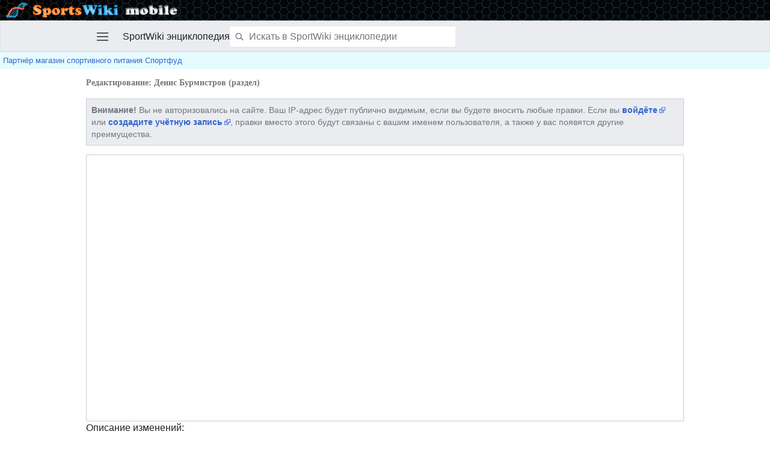

--- FILE ---
content_type: text/html; charset=UTF-8
request_url: http://m.sportwiki.to/index.php?title=%D0%94%D0%B5%D0%BD%D0%B8%D1%81_%D0%91%D1%83%D1%80%D0%BC%D0%B8%D1%81%D1%82%D1%80%D0%BE%D0%B2&action=edit&section=0
body_size: 9846
content:
<style>a.newsforlinetext{text-decoration:none;color:black;}a.newsforlinetext:link{text-decoration: none;color:black;}a.newsforlinetext:visited{text-decoration: none;color:black;}a.newsforlinetext:active{text-decoration: none;color:black;}a.newsforlinetext:hover{}</style>
<script>
//скорость смены новостей в секундах
var speed__nfltx91 = 3;
//скорость появления букв в милисекундах
var speed2__nfltx91 = 50;

var nfltx91=[];function _snfltx91() {if (!arguments.callee.cur) arguments.callee.cur = 0;if (arguments.callee.cur>=nfltx91.length) arguments.callee.cur = 0;var a = "<a class='newsforlinetext' target='_blank' href='"+nfltx91[arguments.callee.cur][0]+"'></a>";document.getElementById("linetext").innerHTML = a;_anfltx91.cur = 0;_anfltx91(nfltx91[arguments.callee.cur][1]);arguments.callee.cur++;}if (nfltx91.length>0) {_snfltx91();}function _anfltx91(str) {if (arguments.callee.cur>=str.length) {setTimeout(function(){_snfltx91()},speed__nfltx91*1000); return;}document.getElementById("linetext").getElementsByTagName("A")[0].innerHTML = str.substr(0, arguments.callee.cur+1);arguments.callee.cur++;setTimeout(function(){_anfltx91(str)}, speed2__nfltx91);}
</script>
<!DOCTYPE html>
<html class="client-nojs" lang="ru" dir="ltr">
<head>
<meta charset="UTF-8"/>
<title>Редактирование: Денис Бурмистров (раздел) — SportWiki энциклопедия</title>
<script>document.documentElement.className = document.documentElement.className.replace( /(^|\s)client-nojs(\s|$)/, "$1client-js$2" );</script>
<script>(window.RLQ=window.RLQ||[]).push(function(){mw.config.set({"wgCanonicalNamespace":"","wgCanonicalSpecialPageName":false,"wgNamespaceNumber":0,"wgPageName":"Денис_Бурмистров","wgTitle":"Денис Бурмистров","wgCurRevisionId":110999,"wgRevisionId":0,"wgArticleId":15150,"wgIsArticle":false,"wgIsRedirect":false,"wgAction":"edit","wgUserName":null,"wgUserGroups":["*"],"wgBreakFrames":true,"wgPageContentLanguage":"ru","wgPageContentModel":"wikitext","wgSeparatorTransformTable":[",\t."," \t,"],"wgDigitTransformTable":["",""],"wgDefaultDateFormat":"dmy","wgMonthNames":["","январь","февраль","март","апрель","май","июнь","июль","август","сентябрь","октябрь","ноябрь","декабрь"],"wgMonthNamesShort":["","янв","фев","мар","апр","май","июн","июл","авг","сен","окт","ноя","дек"],"wgRelevantPageName":"Денис_Бурмистров","wgRelevantArticleId":15150,"wgRequestId":"aXIKyaEqLnwplvryx7JlQwAAACk","wgIsProbablyEditable":true,"wgRelevantPageIsProbablyEditable":true,"wgRestrictionEdit":[],"wgRestrictionMove":[],"wgWikiEditorEnabledModules":[],"wgVisualEditor":{"pageLanguageCode":"ru","pageLanguageDir":"ltr","pageVariantFallbacks":"ru","usePageImages":true,"usePageDescriptions":false},"wgMFMode":"stable","wgMFLazyLoadImages":true,"wgMFLazyLoadReferences":false,"wgPreferredVariant":"ru","wgMFExpandAllSectionsUserOption":true,"wgMFEnableFontChanger":true,"wgMFDisplayWikibaseDescriptions":{"search":false,"nearby":false,"watchlist":false,"tagline":false},"wgBetaFeaturesFeatures":[],"wgPopupsShouldSendModuleToUser":false,"wgPopupsConflictsWithNavPopupGadget":false,"wgMediaViewerOnClick":true,"wgMediaViewerEnabledByDefault":true,"wgCollapsibleVectorEnabledModules":{"collapsiblenav":true,"experiments":true},"wgEditMessage":"editingsection","wgAjaxEditStash":true,"wgEditSubmitButtonLabelPublish":false,"wgVisualEditorToolbarScrollOffset":0,"wgVisualEditorUnsupportedEditParams":["undo","undoafter","veswitched"],"wgMinervaDownloadNamespaces":[0],"wgMinervaMenuData":{"groups":[[{"name":"home","components":[{"text":"Главная","href":"/%D0%AD%D0%BD%D1%86%D0%B8%D0%BA%D0%BB%D0%BE%D0%BF%D0%B5%D0%B4%D0%B8%D1%8F_%D0%B1%D0%BE%D0%B4%D0%B8%D0%B1%D0%B8%D0%BB%D0%B4%D0%B8%D0%BD%D0%B3%D0%B0","class":"mw-ui-icon mw-ui-icon-before mw-ui-icon-minerva-home ","data-event-name":"home"}]},{"name":"random","components":[{"text":"Случайная","href":"/%D0%A1%D0%BB%D1%83%D0%B6%D0%B5%D0%B1%D0%BD%D0%B0%D1%8F:%D0%A1%D0%BB%D1%83%D1%87%D0%B0%D0%B9%D0%BD%D0%B0%D1%8F_%D1%81%D1%82%D1%80%D0%B0%D0%BD%D0%B8%D1%86%D0%B0#/random","class":"mw-ui-icon mw-ui-icon-before mw-ui-icon-minerva-random ","id":"randomButton","data-event-name":"random"}]}],[{"name":"auth","components":[{"text":"Войти","href":"/index.php?title=%D0%A1%D0%BB%D1%83%D0%B6%D0%B5%D0%B1%D0%BD%D0%B0%D1%8F:%D0%92%D1%85%D0%BE%D0%B4\u0026returnto=%D0%94%D0%B5%D0%BD%D0%B8%D1%81+%D0%91%D1%83%D1%80%D0%BC%D0%B8%D1%81%D1%82%D1%80%D0%BE%D0%B2\u0026returntoquery=action%3Dedit%26section%3D0%26welcome%3Dyes","class":"mw-ui-icon mw-ui-icon-before mw-ui-icon-minerva-login ","data-event-name":"login"}]}],[{"name":"settings","components":[{"text":"Настройки","href":"/index.php?title=%D0%A1%D0%BB%D1%83%D0%B6%D0%B5%D0%B1%D0%BD%D0%B0%D1%8F:%D0%9D%D0%B0%D1%81%D1%82%D1%80%D0%BE%D0%B9%D0%BA%D0%B8_%D0%BC%D0%BE%D0%B1%D0%B8%D0%BB%D1%8C%D0%BD%D0%BE%D0%B9_%D0%B2%D0%B5%D1%80%D1%81%D0%B8%D0%B8\u0026returnto=%D0%94%D0%B5%D0%BD%D0%B8%D1%81+%D0%91%D1%83%D1%80%D0%BC%D0%B8%D1%81%D1%82%D1%80%D0%BE%D0%B2","class":"mw-ui-icon mw-ui-icon-before mw-ui-icon-minerva-settings ","data-event-name":"settings"}]}]],"sitelinks":[{"name":"about","components":[{"text":"О SportWiki энциклопедии","href":"/SportWiki_%D1%8D%D0%BD%D1%86%D0%B8%D0%BA%D0%BB%D0%BE%D0%BF%D0%B5%D0%B4%D0%B8%D1%8F:%D0%9E%D0%BF%D0%B8%D1%81%D0%B0%D0%BD%D0%B8%D0%B5","class":""}]},{"name":"disclaimers","components":[{"text":"Отказ от ответственности","href":"/SportWiki_%D1%8D%D0%BD%D1%86%D0%B8%D0%BA%D0%BB%D0%BE%D0%BF%D0%B5%D0%B4%D0%B8%D1%8F:%D0%9E%D1%82%D0%BA%D0%B0%D0%B7_%D0%BE%D1%82_%D0%BE%D1%82%D0%B2%D0%B5%D1%82%D1%81%D1%82%D0%B2%D0%B5%D0%BD%D0%BD%D0%BE%D1%81%D1%82%D0%B8","class":""}]}]},"wgMFDescription":null});mw.loader.state({"user.styles":"ready","user":"ready","mobile.site":"ready","user.options":"loading","user.tokens":"loading","mediawiki.ui.input":"ready","mediawiki.ui.checkbox":"ready","mediawiki.action.edit.styles":"ready","mediawiki.editfont.styles":"ready","oojs-ui-core.styles":"ready","oojs-ui.styles.indicators":"ready","oojs-ui.styles.textures":"ready","mediawiki.widgets.styles":"ready","oojs-ui.styles.icons-content":"ready","oojs-ui.styles.icons-alerts":"ready","oojs-ui.styles.icons-interactions":"ready","mobile.messageBox.styles":"ready","skins.minerva.base.reset":"ready","skins.minerva.base.styles":"ready","skins.minerva.content.styles":"ready","mediawiki.hlist":"ready","skins.minerva.tablet.styles":"ready","mediawiki.ui.icon":"ready","mediawiki.ui.button":"ready","skins.minerva.icons.images":"ready"});mw.loader.implement("user.options@1cm6q67",function($,jQuery,require,module){/*@nomin*/mw.user.options.set({"variant":"ru"});
});mw.loader.implement("user.tokens@1ak281t",function($,jQuery,require,module){/*@nomin*/mw.user.tokens.set({"editToken":"+\\","patrolToken":"+\\","watchToken":"+\\","csrfToken":"+\\"});
});mw.loader.load(["mediawiki.page.startup","mediawiki.user","mediawiki.hidpi","skins.minerva.watchstar","skins.minerva.editor","skins.minerva.scripts.top","skins.minerva.scripts","skins.minerva.toggling","ext.visualEditor.targetLoader","mobile.init"]);});</script>
<link rel="stylesheet" href="/load.php?debug=false&amp;lang=ru&amp;modules=mediawiki.action.edit.styles%7Cmediawiki.editfont.styles%7Cmediawiki.hlist%7Cmediawiki.ui.button%2Ccheckbox%2Cicon%2Cinput%7Cmediawiki.widgets.styles%7Cmobile.messageBox.styles%7Coojs-ui-core.styles%7Coojs-ui.styles.icons-alerts%2Cicons-content%2Cicons-interactions%2Cindicators%2Ctextures%7Cskins.minerva.base.reset%2Cstyles%7Cskins.minerva.content.styles%7Cskins.minerva.icons.images%7Cskins.minerva.tablet.styles&amp;only=styles&amp;skin=minerva"/>
<script async="" src="/load.php?debug=false&amp;lang=ru&amp;modules=startup&amp;only=scripts&amp;skin=minerva&amp;target=mobile"></script>
<meta name="ResourceLoaderDynamicStyles" content=""/>
<meta name="generator" content="MediaWiki 1.31.1"/>
<meta name="robots" content="noindex,nofollow"/>
<meta name="viewport" content="initial-scale=1.0, user-scalable=yes, minimum-scale=0.25, maximum-scale=5.0, width=device-width"/>
<link rel="canonical" href="http://sportwiki.to/%D0%94%D0%B5%D0%BD%D0%B8%D1%81_%D0%91%D1%83%D1%80%D0%BC%D0%B8%D1%81%D1%82%D1%80%D0%BE%D0%B2"/>
<link rel="manifest" href="/api.php?action=webapp-manifest"/>
<link rel="alternate" type="application/x-wiki" title="Править" href="/index.php?title=%D0%94%D0%B5%D0%BD%D0%B8%D1%81_%D0%91%D1%83%D1%80%D0%BC%D0%B8%D1%81%D1%82%D1%80%D0%BE%D0%B2&amp;action=edit"/>
<link rel="edit" title="Править" href="/index.php?title=%D0%94%D0%B5%D0%BD%D0%B8%D1%81_%D0%91%D1%83%D1%80%D0%BC%D0%B8%D1%81%D1%82%D1%80%D0%BE%D0%B2&amp;action=edit"/>
<link rel="shortcut icon" href="/favicon.ico"/>
<link rel="search" type="application/opensearchdescription+xml" href="/opensearch_desc.php" title="SportWiki энциклопедия (ru)"/>
<link rel="EditURI" type="application/rsd+xml" href="http://sportwiki.to/api.php?action=rsd"/>
<script src="https://www.google.com/recaptcha/api.js?hl=ru" async defer></script>
<!--[if lt IE 9]><script src="/load.php?debug=false&amp;lang=ru&amp;modules=html5shiv&amp;only=scripts&amp;skin=vector&amp;sync=1"></script><![endif]-->
</head>
<body class="mediawiki ltr sitedir-ltr mw-hide-empty-elt ns-0 ns-subject page-Денис_Бурмистров rootpage-Денис_Бурмистров stable skin-minerva action-edit">
<div id="mw-mf-viewport">
        <div id="mw-mf-logo"><a href="/"><img src="/skins/MinervaNeue/resources/images/logo-sportswiki.jpg"></a></div>
	<!--[if lt IE 9]>
   <script>
      document.createElement('nav');
   </script>
<![endif]-->

	<nav id="mw-mf-page-left" class="navigation-drawer view-border-box">
		
	</nav>
	<div id="mw-mf-page-center">
		<div class="banner-container">
			<div id="siteNotice"></div>

		</div>
		<div class="header-container header-chrome">
			<form class="header" action="/index.php" method="get">
				<div><a title="Открыть главное меню" href="/%D0%A1%D0%BB%D1%83%D0%B6%D0%B5%D0%B1%D0%BD%D0%B0%D1%8F:%D0%9C%D0%BE%D0%B1%D0%B8%D0%BB%D1%8C%D0%BD%D0%BE%D0%B5_%D0%BC%D0%B5%D0%BD%D1%8E" class="mw-ui-icon mw-ui-icon-element mw-ui-icon-minerva-mainmenu main-menu-button" id="mw-mf-main-menu-button">Открыть главное меню</a></div>
				<div class="branding-box">
					<h1>
						<span>SportWiki энциклопедия<style>a.newsforlinetext{text-decoration:none;color:black;}a.newsforlinetext:link{text-decoration: none;color:black;}a.newsforlinetext:visited{text-decoration: none;color:black;}a.newsforlinetext:active{text-decoration: none;color:black;}a.newsforlinetext:hover{}</style>
<script>
//скорость смены новостей в секундах
var speed__nfltx91 = 3;
//скорость появления букв в милисекундах
var speed2__nfltx91 = 50;

var nfltx91=[];function _snfltx91() {if (!arguments.callee.cur) arguments.callee.cur = 0;if (arguments.callee.cur>=nfltx91.length) arguments.callee.cur = 0;var a = "<a class='newsforlinetext' target='_blank' href='"+nfltx91[arguments.callee.cur][0]+"'></a>";document.getElementById("linetext").innerHTML = a;_anfltx91.cur = 0;_anfltx91(nfltx91[arguments.callee.cur][1]);arguments.callee.cur++;}if (nfltx91.length>0) {_snfltx91();}function _anfltx91(str) {if (arguments.callee.cur>=str.length) {setTimeout(function(){_snfltx91()},speed__nfltx91*1000); return;}document.getElementById("linetext").getElementsByTagName("A")[0].innerHTML = str.substr(0, arguments.callee.cur+1);arguments.callee.cur++;setTimeout(function(){_anfltx91(str)}, speed2__nfltx91);}
</script>
</span>
						<sup>&beta;</sup>
					</h1>
				</div>
				<div class="search-box">
					<input class="search skin-minerva-search-trigger" type="search" name="search" id="searchInput"
					   autocomplete="off" placeholder="Искать в SportWiki энциклопедии"
					   value="">
				</div>
				<div><button id="searchIcon" class="mw-ui-icon mw-ui-icon-element mw-ui-icon-minerva-magnifying-glass skin-minerva-search-trigger" type="submit">Найти</button></div>
				
			</form>
		</div>
		<div id="content" class="mw-body">
		<div id="linetext" style="text-align:left;"><a href="https://www.sportfood40.ru/" rel="nofollow">Партнёр магазин спортивного питания Спортфуд</a></div>
			<div class="pre-content heading-holder"><h1 id="section_0">Редактирование: Денис Бурмистров (раздел)</h1><div class="tagline"></div></div><div id="bodyContent" class="content"><div id="mw-content-text"><script>function mfTempOpenSection(id){var block=document.getElementById("mf-section-"+id);block.className+=" open-block";block.previousSibling.className+=" open-block";}</script><div id="mw-anon-edit-warning" class="warningbox">
<p><strong>Внимание!</strong> Вы не авторизовались на сайте. Ваш IP-адрес будет публично видимым, если вы будете вносить любые правки. Если вы <strong><a class="external text" href="http://sportwiki.to/index.php?title=%D0%A1%D0%BB%D1%83%D0%B6%D0%B5%D0%B1%D0%BD%D0%B0%D1%8F:%D0%92%D1%85%D0%BE%D0%B4&amp;returnto=%D0%94%D0%B5%D0%BD%D0%B8%D1%81_%D0%91%D1%83%D1%80%D0%BC%D0%B8%D1%81%D1%82%D1%80%D0%BE%D0%B2">войдёте</a></strong> или <strong><a class="external text" href="http://sportwiki.to/index.php?title=%D0%A1%D0%BB%D1%83%D0%B6%D0%B5%D0%B1%D0%BD%D0%B0%D1%8F:%D0%A1%D0%BE%D0%B7%D0%B4%D0%B0%D1%82%D1%8C_%D1%83%D1%87%D1%91%D1%82%D0%BD%D1%83%D1%8E_%D0%B7%D0%B0%D0%BF%D0%B8%D1%81%D1%8C&amp;returnto=%D0%94%D0%B5%D0%BD%D0%B8%D1%81_%D0%91%D1%83%D1%80%D0%BC%D0%B8%D1%81%D1%82%D1%80%D0%BE%D0%B2">создадите учётную запись</a></strong>, правки вместо этого будут связаны с вашим именем пользователя, а также у вас появятся другие преимущества.
</p>
</div>
<div id="wikiPreview" class="ontop" style="display: none;"><div lang="ru" dir="ltr" class="mw-content-ltr"></div></div><form class="mw-editform" id="editform" name="editform" method="post" action="/index.php?title=%D0%94%D0%B5%D0%BD%D0%B8%D1%81_%D0%91%D1%83%D1%80%D0%BC%D0%B8%D1%81%D1%82%D1%80%D0%BE%D0%B2&amp;action=submit" enctype="multipart/form-data"><input type="hidden" value="ℳ𝒲♥𝓊𝓃𝒾𝒸ℴ𝒹ℯ" name="wpUnicodeCheck"/><div id="antispam-container" style="display: none;"><label for="wpAntispam">Анти-спам проверка.
<strong>Не</strong> заполняйте это!</label><input type="text" name="wpAntispam" id="wpAntispam" value="" /></div><input type="hidden" name="editingStatsId" id="editingStatsId" value="9c9eb4b06060c957b28d2519f9d247fe" /><input type="hidden" value="0" name="wpSection"/><input type="hidden" value="20260122113227" name="wpStarttime"/><input type="hidden" value="20200516190429" name="wpEdittime"/><input type="hidden" value="110999" name="editRevId"/><input id="wpScrolltop" type="hidden" name="wpScrolltop"/><input type="hidden" value="d41d8cd98f00b204e9800998ecf8427e" name="wpAutoSummary"/><input type="hidden" value="0" name="oldid"/><input type="hidden" value="110999" name="parentRevId"/><input type="hidden" value="text/x-wiki" name="format"/><input type="hidden" value="wikitext" name="model"/><textarea tabindex="1" accesskey="," id="wpTextbox1" cols="80" rows="25" style="" class="mw-editfont-monospace mw-ui-input" lang="ru" dir="ltr" name="wpTextbox1"></textarea><div class='editOptions'>
<div id='wpSummaryLabel' class='mw-summary oo-ui-layout oo-ui-labelElement oo-ui-fieldLayout oo-ui-fieldLayout-align-top'><div class='oo-ui-fieldLayout-body'><span class='oo-ui-fieldLayout-header'><label for='wpSummary' class='oo-ui-labelElement-label'>Описание изменений:</label></span><div class='oo-ui-fieldLayout-field'><div id='wpSummaryWidget' aria-disabled='false' class='oo-ui-widget oo-ui-widget-enabled oo-ui-inputWidget oo-ui-textInputWidget oo-ui-textInputWidget-type-text oo-ui-textInputWidget-php' data-ooui='{"_":"OO.ui.TextInputWidget","maxLength":200,"name":"wpSummary","inputId":"wpSummary","tabIndex":1,"title":"\u0412\u0432\u0435\u0434\u0438\u0442\u0435 \u043a\u0440\u0430\u0442\u043a\u043e\u0435 \u043e\u043f\u0438\u0441\u0430\u043d\u0438\u0435","accessKey":"b"}'><input type='text' tabindex='1' aria-disabled='false' title='Введите краткое описание [b]' accesskey='b' name='wpSummary' value='' id='wpSummary' maxlength='200' spellcheck='true' class='oo-ui-inputWidget-input' /><span class='oo-ui-iconElement-icon'></span><span class='oo-ui-indicatorElement-indicator'></span></div></div></div></div><div class='editCheckboxes'><div class='oo-ui-layout oo-ui-horizontalLayout'></div></div>
<script>function mfTempOpenSection(id){var block=document.getElementById("mf-section-"+id);block.className+=" open-block";block.previousSibling.className+=" open-block";}</script><div id="editpage-copywarn">
<p>Пожалуйста, учтите, что любой ваш вклад в проект «SportWiki энциклопедия» может быть отредактирован или удалён другими участниками.
Если вы не хотите, чтобы кто-либо изменял ваши тексты, не помещайте их сюда.<br>
Вы также подтверждаете, что являетесь автором вносимых дополнений, или скопировали их из источника, допускающего свободное распространение и изменение своего содержимого (см. <a href="/SportWiki_%D1%8D%D0%BD%D1%86%D0%B8%D0%BA%D0%BB%D0%BE%D0%BF%D0%B5%D0%B4%D0%B8%D1%8F:%D0%90%D0%B2%D1%82%D0%BE%D1%80%D1%81%D0%BA%D0%B8%D0%B5_%D0%BF%D1%80%D0%B0%D0%B2%D0%B0" title="SportWiki энциклопедия:Авторские права">SportWiki энциклопедия:Авторские права</a>).
<b>НЕ РАЗМЕЩАЙТЕ БЕЗ РАЗРЕШЕНИЯ ОХРАНЯЕМЫЕ АВТОРСКИМ ПРАВОМ МАТЕРИАЛЫ!</b>
</p>
</div>
<div class='editButtons'>
<script>function mfTempOpenSection(id){var block=document.getElementById("mf-section-"+id);block.className+=" open-block";block.previousSibling.className+=" open-block";}</script><p>В целях защиты вики от автоматического спама в правках просим вас решить следующую каптчу:
</p><div class="g-recaptcha" data-sitekey="6LetRXkUAAAAAI-eji76tSTgWG8CrksR_ZpEGETB"></div><noscript>
  <div>
    <div style="width: 302px; height: 422px; position: relative;">
      <div style="width: 302px; height: 422px; position: absolute;">
        <iframe src="https://www.google.com/recaptcha/api/fallback?k=6LetRXkUAAAAAI-eji76tSTgWG8CrksR_ZpEGETB&hl=ru"
                frameborder="0" scrolling="no"
                style="width: 302px; height:422px; border-style: none;">
        </iframe>
      </div>
    </div>
    <div style="width: 300px; height: 60px; border-style: none;
                bottom: 12px; left: 25px; margin: 0px; padding: 0px; right: 25px;
                background: #f9f9f9; border: 1px solid #c1c1c1; border-radius: 3px;">
      <textarea id="g-recaptcha-response" name="g-recaptcha-response"
                class="g-recaptcha-response"
                style="width: 250px; height: 40px; border: 1px solid #c1c1c1;
                       margin: 10px 25px; padding: 0px; resize: none;" >
      </textarea>
    </div>
  </div>
</noscript><span id='wpSaveWidget' aria-disabled='false' class='oo-ui-widget oo-ui-widget-enabled oo-ui-flaggedElement-progressive oo-ui-flaggedElement-primary oo-ui-inputWidget oo-ui-buttonElement oo-ui-buttonElement-framed oo-ui-labelElement oo-ui-buttonInputWidget' data-ooui='{"_":"OO.ui.ButtonInputWidget","useInputTag":true,"type":"submit","name":"wpSave","inputId":"wpSave","flags":["progressive","primary"],"tabIndex":3,"title":"\u0421\u043e\u0445\u0440\u0430\u043d\u0438\u0442\u044c \u0432\u0430\u0448\u0438 \u0438\u0437\u043c\u0435\u043d\u0435\u043d\u0438\u044f","accessKey":"s","label":"\u0417\u0430\u043f\u0438\u0441\u0430\u0442\u044c \u0441\u0442\u0440\u0430\u043d\u0438\u0446\u0443"}'><input type='submit' tabindex='3' aria-disabled='false' title='Сохранить ваши изменения [s]' accesskey='s' name='wpSave' id='wpSave' value='Записать страницу' class='oo-ui-inputWidget-input oo-ui-buttonElement-button' /></span>
<span id='wpPreviewWidget' aria-disabled='false' class='oo-ui-widget oo-ui-widget-enabled oo-ui-inputWidget oo-ui-buttonElement oo-ui-buttonElement-framed oo-ui-labelElement oo-ui-buttonInputWidget' data-ooui='{"_":"OO.ui.ButtonInputWidget","useInputTag":true,"type":"submit","name":"wpPreview","inputId":"wpPreview","tabIndex":4,"title":"\u041f\u0440\u0435\u0434\u0432\u0430\u0440\u0438\u0442\u0435\u043b\u044c\u043d\u044b\u0439 \u043f\u0440\u043e\u0441\u043c\u043e\u0442\u0440 \u0441\u0442\u0440\u0430\u043d\u0438\u0446\u044b. \u041f\u043e\u0436\u0430\u043b\u0443\u0439\u0441\u0442\u0430, \u0438\u0441\u043f\u043e\u043b\u044c\u0437\u0443\u0439\u0442\u0435 \u0435\u0433\u043e \u043f\u0435\u0440\u0435\u0434 \u0441\u043e\u0445\u0440\u0430\u043d\u0435\u043d\u0438\u0435\u043c.","accessKey":"p","label":"\u041f\u0440\u0435\u0434\u0432\u0430\u0440\u0438\u0442\u0435\u043b\u044c\u043d\u044b\u0439 \u043f\u0440\u043e\u0441\u043c\u043e\u0442\u0440"}'><input type='submit' tabindex='4' aria-disabled='false' title='Предварительный просмотр страницы. Пожалуйста, используйте его перед сохранением. [p]' accesskey='p' name='wpPreview' id='wpPreview' value='Предварительный просмотр' class='oo-ui-inputWidget-input oo-ui-buttonElement-button' /></span>
<span id='wpDiffWidget' aria-disabled='false' class='oo-ui-widget oo-ui-widget-enabled oo-ui-inputWidget oo-ui-buttonElement oo-ui-buttonElement-framed oo-ui-labelElement oo-ui-buttonInputWidget' data-ooui='{"_":"OO.ui.ButtonInputWidget","useInputTag":true,"type":"submit","name":"wpDiff","inputId":"wpDiff","tabIndex":5,"title":"\u041f\u043e\u043a\u0430\u0437\u0430\u0442\u044c \u0438\u0437\u043c\u0435\u043d\u0435\u043d\u0438\u044f, \u0441\u0434\u0435\u043b\u0430\u043d\u043d\u044b\u0435 \u043f\u043e \u043e\u0442\u043d\u043e\u0448\u0435\u043d\u0438\u044e \u043a \u0438\u0441\u0445\u043e\u0434\u043d\u043e\u043c\u0443 \u0442\u0435\u043a\u0441\u0442\u0443.","accessKey":"v","label":"\u0412\u043d\u0435\u0441\u0451\u043d\u043d\u044b\u0435 \u0438\u0437\u043c\u0435\u043d\u0435\u043d\u0438\u044f"}'><input type='submit' tabindex='5' aria-disabled='false' title='Показать изменения, сделанные по отношению к исходному тексту. [v]' accesskey='v' name='wpDiff' id='wpDiff' value='Внесённые изменения' class='oo-ui-inputWidget-input oo-ui-buttonElement-button' /></span>
	<span class='cancelLink'><span id='mw-editform-cancel' aria-disabled='false' class='oo-ui-widget oo-ui-widget-enabled oo-ui-buttonElement oo-ui-buttonElement-frameless oo-ui-labelElement oo-ui-flaggedElement-destructive oo-ui-buttonWidget' data-ooui='{"_":"OO.ui.ButtonWidget","href":"\/%D0%94%D0%B5%D0%BD%D0%B8%D1%81_%D0%91%D1%83%D1%80%D0%BC%D0%B8%D1%81%D1%82%D1%80%D0%BE%D0%B2","framed":false,"label":{"html":"\u041e\u0442\u043c\u0435\u043d\u0438\u0442\u044c"},"flags":["destructive"]}'><a role='button' tabindex='0' aria-disabled='false' href='/%D0%94%D0%B5%D0%BD%D0%B8%D1%81_%D0%91%D1%83%D1%80%D0%BC%D0%B8%D1%81%D1%82%D1%80%D0%BE%D0%B2' rel='nofollow' class='oo-ui-buttonElement-button'><span class='oo-ui-iconElement-icon oo-ui-image-destructive'></span><span class='oo-ui-labelElement-label'>Отменить</span><span class='oo-ui-indicatorElement-indicator oo-ui-image-destructive'></span></a></span></span>
	<span class='editHelp'><a target="helpwindow" href="https://www.mediawiki.org/wiki/Special:MyLanguage/Help:Editing_pages" class="mw-ui-button mw-ui-quiet">Справка по редактированию</a> (в новом окне)</span>
</div><!-- editButtons -->
</div><!-- editOptions -->

<input type="hidden" value="+\" name="wpEditToken"/>
<div class="mw-editTools"><p><br />
</p>
<div class="mw-charinsert-buttons"><a data-mw-charinsert-start="{{Expert}}" data-mw-charinsert-end="" class="mw-charinsert-item">{{Expert}}</a> <a data-mw-charinsert-start="{{Wow}}" data-mw-charinsert-end="" class="mw-charinsert-item">{{Wow}}</a> <a data-mw-charinsert-start="{{DISPLAYTITLE:}}" data-mw-charinsert-end="" class="mw-charinsert-item">{{DISPLAYTITLE:}}</a> <a data-mw-charinsert-start="[[Image:|250px|thumb|right|ПОДПИСЬ]]" data-mw-charinsert-end="" class="mw-charinsert-item">[[Image:|250px|thumb|right|ПОДПИСЬ]]</a> <a data-mw-charinsert-start="{{#ev:youtube|hu4LJmUzyjA|300|right|ОПИСАНИЕ}}" data-mw-charinsert-end="" class="mw-charinsert-item">{{#ev:youtube|hu4LJmUzyjA|300|right|ОПИСАНИЕ}}</a></div>
<div class="mw-charinsert-buttons"><a data-mw-charinsert-start="[[Категория:Питание_и_диеты]]" data-mw-charinsert-end="" class="mw-charinsert-item">[[Категория:Питание_и_диеты]]</a> <a data-mw-charinsert-start="[[Категория:Спортивное_питание]]" data-mw-charinsert-end="" class="mw-charinsert-item">[[Категория:Спортивное_питание]]</a> <a data-mw-charinsert-start="[[Категория:Тренинг]]" data-mw-charinsert-end="" class="mw-charinsert-item">[[Категория:Тренинг]]</a> <a data-mw-charinsert-start="[[Категория:Фармакология]]" data-mw-charinsert-end="" class="mw-charinsert-item">[[Категория:Фармакология]]</a> <a data-mw-charinsert-start="[[Категория:Здоровье]]" data-mw-charinsert-end="" class="mw-charinsert-item">[[Категория:Здоровье]]</a> <a data-mw-charinsert-start="[[Категория:Литература]]" data-mw-charinsert-end="" class="mw-charinsert-item">[[Категория:Литература]]</a> <a data-mw-charinsert-start="[[Категория:Знаменитости]]" data-mw-charinsert-end="" class="mw-charinsert-item">[[Категория:Знаменитости]]</a></div>
<div class="mw-charinsert-buttons"><a data-mw-charinsert-start="[[Категория:Тренажеры]]" data-mw-charinsert-end="" class="mw-charinsert-item">[[Категория:Тренажеры]]</a> <a data-mw-charinsert-start="[[Категория:Приложения_и_программы]]" data-mw-charinsert-end="" class="mw-charinsert-item">[[Категория:Приложения_и_программы]]</a> <a data-mw-charinsert-start="[[Категория:Лучшие_диеты]]" data-mw-charinsert-end="" class="mw-charinsert-item">[[Категория:Лучшие_диеты]]</a> <a data-mw-charinsert-start="[[Категория:Кулинарные_рецепты]]" data-mw-charinsert-end="" class="mw-charinsert-item">[[Категория:Кулинарные_рецепты]]</a></div>
<div class="mw-charinsert-buttons"><a data-mw-charinsert-start="[[Категория:Набор_массы]]" data-mw-charinsert-end="" class="mw-charinsert-item">[[Категория:Набор_массы]]</a> <a data-mw-charinsert-start="[[Категория:Сжигание_жира]]" data-mw-charinsert-end="" class="mw-charinsert-item">[[Категория:Сжигание_жира]]</a> <a data-mw-charinsert-start="[[Категория:Похудение]]" data-mw-charinsert-end="" class="mw-charinsert-item">[[Категория:Похудение]]</a> <a data-mw-charinsert-start="[[Категория:Увеличение_силы]]" data-mw-charinsert-end="" class="mw-charinsert-item">[[Категория:Увеличение_силы]]</a> <a data-mw-charinsert-start="[[Категория:Внешность_и_красота]]" data-mw-charinsert-end="" class="mw-charinsert-item">[[Категория:Внешность_и_красота]]</a></div>
<div class="mw-charinsert-buttons"><a data-mw-charinsert-start="== Читайте также ==" data-mw-charinsert-end="" class="mw-charinsert-item">== Читайте также ==</a> <a data-mw-charinsert-start="== Источники ==" data-mw-charinsert-end="" class="mw-charinsert-item">== Источники ==</a> <a data-mw-charinsert-start="&lt;references/&gt;" data-mw-charinsert-end="" class="mw-charinsert-item">&lt;references/&gt;</a></div>
<h3><span id="Упражнения"></span><span class="mw-headline" id=".D0.A3.D0.BF.D1.80.D0.B0.D0.B6.D0.BD.D0.B5.D0.BD.D0.B8.D1.8F">Упражнения</span></h3>
<div class="mw-charinsert-buttons"><a data-mw-charinsert-start="[[Категория:Упражнения_для_грудных]]" data-mw-charinsert-end="" class="mw-charinsert-item">[[Категория:Упражнения_для_грудных]]</a> <a data-mw-charinsert-start="[[Категория:Упражнения_на_бицепс]]" data-mw-charinsert-end="" class="mw-charinsert-item">[[Категория:Упражнения_на_бицепс]]</a> <a data-mw-charinsert-start="[[Категория:Упражнения_на_трицепс]]" data-mw-charinsert-end="" class="mw-charinsert-item">[[Категория:Упражнения_на_трицепс]]</a> <a data-mw-charinsert-start="[[Категория:Упражнения_на_плечи]]" data-mw-charinsert-end="" class="mw-charinsert-item">[[Категория:Упражнения_на_плечи]]</a> <a data-mw-charinsert-start="[[Категория:Упражнения_для_мышц_спины]]" data-mw-charinsert-end="" class="mw-charinsert-item">[[Категория:Упражнения_для_мышц_спины]]</a> <a data-mw-charinsert-start="[[Категория:Упражнения_для_пресса]]" data-mw-charinsert-end="" class="mw-charinsert-item">[[Категория:Упражнения_для_пресса]]</a> <a data-mw-charinsert-start="[[Категория:Упражнения_для_ног]]" data-mw-charinsert-end="" class="mw-charinsert-item">[[Категория:Упражнения_для_ног]]</a> <a data-mw-charinsert-start="[[Категория:Упражнения_для_ягодиц]]" data-mw-charinsert-end="" class="mw-charinsert-item">[[Категория:Упражнения_для_ягодиц]]</a> <a data-mw-charinsert-start="[[Категория:Упражнения_на_предплечья]]" data-mw-charinsert-end="" class="mw-charinsert-item">[[Категория:Упражнения_на_предплечья]]</a> <a data-mw-charinsert-start="[[Категория:Упражнения_для_шеи]]" data-mw-charinsert-end="" class="mw-charinsert-item">[[Категория:Упражнения_для_шеи]]</a> <a data-mw-charinsert-start="[[Категория:Упражнения_для_позвоночника]]" data-mw-charinsert-end="" class="mw-charinsert-item">[[Категория:Упражнения_для_позвоночника]]</a></div>
<div class="mw-charinsert-buttons"><a data-mw-charinsert-start="[[Категория:Лучшие_упражнения]]" data-mw-charinsert-end="" class="mw-charinsert-item">[[Категория:Лучшие_упражнения]]</a> <a data-mw-charinsert-start="[[Категория:Изолирующие_упражнения]]" data-mw-charinsert-end="" class="mw-charinsert-item">[[Категория:Изолирующие_упражнения]]</a> <a data-mw-charinsert-start="[[Категория:Базовые_упражнения]]" data-mw-charinsert-end="" class="mw-charinsert-item">[[Категория:Базовые_упражнения]]</a> <a data-mw-charinsert-start="[[Категория:Разминочные_упражнения]]" data-mw-charinsert-end="" class="mw-charinsert-item">[[Категория:Разминочные_упражнения]]</a></div>
<div class="mw-charinsert-buttons"><a data-mw-charinsert-start="[[Категория:Изометрические_упражнения]]" data-mw-charinsert-end="" class="mw-charinsert-item">[[Категория:Изометрические_упражнения]]</a> <a data-mw-charinsert-start="[[Категория:Изотонические_упражнения]]" data-mw-charinsert-end="" class="mw-charinsert-item">[[Категория:Изотонические_упражнения]]</a> <a data-mw-charinsert-start="[[Категория:Динамические_упражнения]]" data-mw-charinsert-end="" class="mw-charinsert-item">[[Категория:Динамические_упражнения]]</a> <a data-mw-charinsert-start="[[Категория:Плиометрические_упражнения]]" data-mw-charinsert-end="" class="mw-charinsert-item">[[Категория:Плиометрические_упражнения]]</a></div>
<div class="mw-charinsert-buttons"><a data-mw-charinsert-start="[[Категория:Упражнения_для_женщин]]" data-mw-charinsert-end="" class="mw-charinsert-item">[[Категория:Упражнения_для_женщин]]</a></div>
<div class="mw-charinsert-buttons"><a data-mw-charinsert-start="[[Категория:Упражнения_с_гантелями]]" data-mw-charinsert-end="" class="mw-charinsert-item">[[Категория:Упражнения_с_гантелями]]</a> <a data-mw-charinsert-start="[[Категория:Упражнения_со_штангой]]" data-mw-charinsert-end="" class="mw-charinsert-item">[[Категория:Упражнения_со_штангой]]</a> <a data-mw-charinsert-start="[[Категория:Упражнения_с_гирями]]" data-mw-charinsert-end="" class="mw-charinsert-item">[[Категория:Упражнения_с_гирями]]</a></div>
<div class="mw-charinsert-buttons"><a data-mw-charinsert-start="[[Категория:Упражнения_на_тренажерах]]" data-mw-charinsert-end="" class="mw-charinsert-item">[[Категория:Упражнения_на_тренажерах]]</a> <a data-mw-charinsert-start="[[Категория:Упражнения_с_тросами]]" data-mw-charinsert-end="" class="mw-charinsert-item">[[Категория:Упражнения_с_тросами]]</a> <a data-mw-charinsert-start="[[Категория:Упражнения_с_мячом]]" data-mw-charinsert-end="" class="mw-charinsert-item">[[Категория:Упражнения_с_мячом]]</a> <a data-mw-charinsert-start="[[Категория:Упражнения_для_дома]]" data-mw-charinsert-end="" class="mw-charinsert-item">[[Категория:Упражнения_для_дома]]</a> <a data-mw-charinsert-start="[[Категория:Упражнения_на_улице]]" data-mw-charinsert-end="" class="mw-charinsert-item">[[Категория:Упражнения_на_улице]]</a></div>
<div class="mw-charinsert-buttons"><a data-mw-charinsert-start="[[Категория:Корректирующие_упражнения]]" data-mw-charinsert-end="" class="mw-charinsert-item">[[Категория:Корректирующие_упражнения]]</a></div>
</div>
<div class="templatesUsed"></div><div class="hiddencats"></div><div class="limitreport"></div><input id="mw-edit-mode" type="hidden" value="text" name="mode"/><input type="hidden" value="1" name="wpUltimateParam"/>
</form>
<script>(window.RLQ=window.RLQ||[]).push(function(){mw.log.warn("Gadget \"ReferenceTooltips\" was not loaded. Please migrate it to use ResourceLoader. See \u003Chttp://sportwiki.to/%D0%A1%D0%BB%D1%83%D0%B6%D0%B5%D0%B1%D0%BD%D0%B0%D1%8F:%D0%93%D0%B0%D0%B4%D0%B6%D0%B5%D1%82%D1%8B\u003E.");});</script></div><div class="printfooter">
Источник — «<a dir="ltr" href="http://sportwiki.to/Денис_Бурмистров">http://sportwiki.to/Денис_Бурмистров</a>»</div>
</div><div class="post-content" id="page-secondary-actions"></div>
		</div>

<div id="social_gruop">                     <script src="http://vk.com/js/api/openapi.js" type="text/javascript"></script>
<!-- VK Widget -->
<div id="vk_groups"></div>
<script type="text/javascript">
VK.Widgets.Group("vk_groups", {mode: 0, width: "auto", height: "300", color1: 'FFFFFF', color2: '2B587A', color3: '5B7FA6'}, 67493292);
</script></div>

                
<footer class="minerva-footer">

<div class="post-content footer-content">
	<h2>SportWiki энциклопедия<style>a.newsforlinetext{text-decoration:none;color:black;}a.newsforlinetext:link{text-decoration: none;color:black;}a.newsforlinetext:visited{text-decoration: none;color:black;}a.newsforlinetext:active{text-decoration: none;color:black;}a.newsforlinetext:hover{}</style>
<script>
//скорость смены новостей в секундах
var speed__nfltx91 = 3;
//скорость появления букв в милисекундах
var speed2__nfltx91 = 50;

var nfltx91=[];function _snfltx91() {if (!arguments.callee.cur) arguments.callee.cur = 0;if (arguments.callee.cur>=nfltx91.length) arguments.callee.cur = 0;var a = "<a class='newsforlinetext' target='_blank' href='"+nfltx91[arguments.callee.cur][0]+"'></a>";document.getElementById("linetext").innerHTML = a;_anfltx91.cur = 0;_anfltx91(nfltx91[arguments.callee.cur][1]);arguments.callee.cur++;}if (nfltx91.length>0) {_snfltx91();}function _anfltx91(str) {if (arguments.callee.cur>=str.length) {setTimeout(function(){_snfltx91()},speed__nfltx91*1000); return;}document.getElementById("linetext").getElementsByTagName("A")[0].innerHTML = str.substr(0, arguments.callee.cur+1);arguments.callee.cur++;setTimeout(function(){_anfltx91(str)}, speed2__nfltx91);}
</script>
</h2>
	<div class="license"></div>
	
	<ul class="footer-places hlist hlist-separated">
		
		<li id="footer-places-privacy"><a href="/SportWiki_%D1%8D%D0%BD%D1%86%D0%B8%D0%BA%D0%BB%D0%BE%D0%BF%D0%B5%D0%B4%D0%B8%D1%8F:%D0%9F%D0%BE%D0%BB%D0%B8%D1%82%D0%B8%D0%BA%D0%B0_%D0%BA%D0%BE%D0%BD%D1%84%D0%B8%D0%B4%D0%B5%D0%BD%D1%86%D0%B8%D0%B0%D0%BB%D1%8C%D0%BD%D0%BE%D1%81%D1%82%D0%B8" title="SportWiki энциклопедия:Политика конфиденциальности">Конфиденциальность</a></li><li id="footer-places-desktop-toggle"><a id="mw-mf-display-toggle" href="http://sportwiki.to/index.php?title=%D0%94%D0%B5%D0%BD%D0%B8%D1%81_%D0%91%D1%83%D1%80%D0%BC%D0%B8%D1%81%D1%82%D1%80%D0%BE%D0%B2&amp;action=edit&amp;section=0&amp;mobileaction=toggle_view_desktop">Стационарный</a></li>
	</ul>
	
</div>
</footer>


                <div style="padding: 10px;font-size: 12px;">Партнёр магазин спортивного питания <a href="https://www.sportfood40.ru/" rel="nofollow">Спортфуд</a>, где представлена сертифицированная продукция</div>
	</div>
</div>
<!-- v:8.1.2 -->
<!-- No web analytics configured. -->
<script>/*<![CDATA[*/(window.NORLQ=window.NORLQ||[]).push(function(){var ns,i,p,img;ns=document.getElementsByTagName('noscript');for(i=0;i<ns.length;i++){p=ns[i].nextSibling;if(p&&p.className&&p.className.indexOf('lazy-image-placeholder')>-1){img=document.createElement('img');img.setAttribute('src',p.getAttribute('data-src'));img.setAttribute('width',p.getAttribute('data-width'));img.setAttribute('height',p.getAttribute('data-height'));img.setAttribute('alt',p.getAttribute('data-alt'));p.parentNode.replaceChild(img,p);}}});/*]]>*/</script><script>(window.RLQ=window.RLQ||[]).push(function(){mw.config.set({"wgBackendResponseTime":2921});});</script>		<script defer src="https://static.cloudflareinsights.com/beacon.min.js/vcd15cbe7772f49c399c6a5babf22c1241717689176015" integrity="sha512-ZpsOmlRQV6y907TI0dKBHq9Md29nnaEIPlkf84rnaERnq6zvWvPUqr2ft8M1aS28oN72PdrCzSjY4U6VaAw1EQ==" data-cf-beacon='{"version":"2024.11.0","token":"e30bf005d690459f863ea3b1a5b37f35","r":1,"server_timing":{"name":{"cfCacheStatus":true,"cfEdge":true,"cfExtPri":true,"cfL4":true,"cfOrigin":true,"cfSpeedBrain":true},"location_startswith":null}}' crossorigin="anonymous"></script>
</body>
		</html>
		

--- FILE ---
content_type: text/html; charset=utf-8
request_url: https://www.google.com/recaptcha/api2/anchor?ar=1&k=6LetRXkUAAAAAI-eji76tSTgWG8CrksR_ZpEGETB&co=aHR0cDovL20uc3BvcnR3aWtpLnRvOjgw&hl=ru&v=PoyoqOPhxBO7pBk68S4YbpHZ&size=normal&anchor-ms=20000&execute-ms=30000&cb=q6cq0fl8jdx7
body_size: 49491
content:
<!DOCTYPE HTML><html dir="ltr" lang="ru"><head><meta http-equiv="Content-Type" content="text/html; charset=UTF-8">
<meta http-equiv="X-UA-Compatible" content="IE=edge">
<title>reCAPTCHA</title>
<style type="text/css">
/* cyrillic-ext */
@font-face {
  font-family: 'Roboto';
  font-style: normal;
  font-weight: 400;
  font-stretch: 100%;
  src: url(//fonts.gstatic.com/s/roboto/v48/KFO7CnqEu92Fr1ME7kSn66aGLdTylUAMa3GUBHMdazTgWw.woff2) format('woff2');
  unicode-range: U+0460-052F, U+1C80-1C8A, U+20B4, U+2DE0-2DFF, U+A640-A69F, U+FE2E-FE2F;
}
/* cyrillic */
@font-face {
  font-family: 'Roboto';
  font-style: normal;
  font-weight: 400;
  font-stretch: 100%;
  src: url(//fonts.gstatic.com/s/roboto/v48/KFO7CnqEu92Fr1ME7kSn66aGLdTylUAMa3iUBHMdazTgWw.woff2) format('woff2');
  unicode-range: U+0301, U+0400-045F, U+0490-0491, U+04B0-04B1, U+2116;
}
/* greek-ext */
@font-face {
  font-family: 'Roboto';
  font-style: normal;
  font-weight: 400;
  font-stretch: 100%;
  src: url(//fonts.gstatic.com/s/roboto/v48/KFO7CnqEu92Fr1ME7kSn66aGLdTylUAMa3CUBHMdazTgWw.woff2) format('woff2');
  unicode-range: U+1F00-1FFF;
}
/* greek */
@font-face {
  font-family: 'Roboto';
  font-style: normal;
  font-weight: 400;
  font-stretch: 100%;
  src: url(//fonts.gstatic.com/s/roboto/v48/KFO7CnqEu92Fr1ME7kSn66aGLdTylUAMa3-UBHMdazTgWw.woff2) format('woff2');
  unicode-range: U+0370-0377, U+037A-037F, U+0384-038A, U+038C, U+038E-03A1, U+03A3-03FF;
}
/* math */
@font-face {
  font-family: 'Roboto';
  font-style: normal;
  font-weight: 400;
  font-stretch: 100%;
  src: url(//fonts.gstatic.com/s/roboto/v48/KFO7CnqEu92Fr1ME7kSn66aGLdTylUAMawCUBHMdazTgWw.woff2) format('woff2');
  unicode-range: U+0302-0303, U+0305, U+0307-0308, U+0310, U+0312, U+0315, U+031A, U+0326-0327, U+032C, U+032F-0330, U+0332-0333, U+0338, U+033A, U+0346, U+034D, U+0391-03A1, U+03A3-03A9, U+03B1-03C9, U+03D1, U+03D5-03D6, U+03F0-03F1, U+03F4-03F5, U+2016-2017, U+2034-2038, U+203C, U+2040, U+2043, U+2047, U+2050, U+2057, U+205F, U+2070-2071, U+2074-208E, U+2090-209C, U+20D0-20DC, U+20E1, U+20E5-20EF, U+2100-2112, U+2114-2115, U+2117-2121, U+2123-214F, U+2190, U+2192, U+2194-21AE, U+21B0-21E5, U+21F1-21F2, U+21F4-2211, U+2213-2214, U+2216-22FF, U+2308-230B, U+2310, U+2319, U+231C-2321, U+2336-237A, U+237C, U+2395, U+239B-23B7, U+23D0, U+23DC-23E1, U+2474-2475, U+25AF, U+25B3, U+25B7, U+25BD, U+25C1, U+25CA, U+25CC, U+25FB, U+266D-266F, U+27C0-27FF, U+2900-2AFF, U+2B0E-2B11, U+2B30-2B4C, U+2BFE, U+3030, U+FF5B, U+FF5D, U+1D400-1D7FF, U+1EE00-1EEFF;
}
/* symbols */
@font-face {
  font-family: 'Roboto';
  font-style: normal;
  font-weight: 400;
  font-stretch: 100%;
  src: url(//fonts.gstatic.com/s/roboto/v48/KFO7CnqEu92Fr1ME7kSn66aGLdTylUAMaxKUBHMdazTgWw.woff2) format('woff2');
  unicode-range: U+0001-000C, U+000E-001F, U+007F-009F, U+20DD-20E0, U+20E2-20E4, U+2150-218F, U+2190, U+2192, U+2194-2199, U+21AF, U+21E6-21F0, U+21F3, U+2218-2219, U+2299, U+22C4-22C6, U+2300-243F, U+2440-244A, U+2460-24FF, U+25A0-27BF, U+2800-28FF, U+2921-2922, U+2981, U+29BF, U+29EB, U+2B00-2BFF, U+4DC0-4DFF, U+FFF9-FFFB, U+10140-1018E, U+10190-1019C, U+101A0, U+101D0-101FD, U+102E0-102FB, U+10E60-10E7E, U+1D2C0-1D2D3, U+1D2E0-1D37F, U+1F000-1F0FF, U+1F100-1F1AD, U+1F1E6-1F1FF, U+1F30D-1F30F, U+1F315, U+1F31C, U+1F31E, U+1F320-1F32C, U+1F336, U+1F378, U+1F37D, U+1F382, U+1F393-1F39F, U+1F3A7-1F3A8, U+1F3AC-1F3AF, U+1F3C2, U+1F3C4-1F3C6, U+1F3CA-1F3CE, U+1F3D4-1F3E0, U+1F3ED, U+1F3F1-1F3F3, U+1F3F5-1F3F7, U+1F408, U+1F415, U+1F41F, U+1F426, U+1F43F, U+1F441-1F442, U+1F444, U+1F446-1F449, U+1F44C-1F44E, U+1F453, U+1F46A, U+1F47D, U+1F4A3, U+1F4B0, U+1F4B3, U+1F4B9, U+1F4BB, U+1F4BF, U+1F4C8-1F4CB, U+1F4D6, U+1F4DA, U+1F4DF, U+1F4E3-1F4E6, U+1F4EA-1F4ED, U+1F4F7, U+1F4F9-1F4FB, U+1F4FD-1F4FE, U+1F503, U+1F507-1F50B, U+1F50D, U+1F512-1F513, U+1F53E-1F54A, U+1F54F-1F5FA, U+1F610, U+1F650-1F67F, U+1F687, U+1F68D, U+1F691, U+1F694, U+1F698, U+1F6AD, U+1F6B2, U+1F6B9-1F6BA, U+1F6BC, U+1F6C6-1F6CF, U+1F6D3-1F6D7, U+1F6E0-1F6EA, U+1F6F0-1F6F3, U+1F6F7-1F6FC, U+1F700-1F7FF, U+1F800-1F80B, U+1F810-1F847, U+1F850-1F859, U+1F860-1F887, U+1F890-1F8AD, U+1F8B0-1F8BB, U+1F8C0-1F8C1, U+1F900-1F90B, U+1F93B, U+1F946, U+1F984, U+1F996, U+1F9E9, U+1FA00-1FA6F, U+1FA70-1FA7C, U+1FA80-1FA89, U+1FA8F-1FAC6, U+1FACE-1FADC, U+1FADF-1FAE9, U+1FAF0-1FAF8, U+1FB00-1FBFF;
}
/* vietnamese */
@font-face {
  font-family: 'Roboto';
  font-style: normal;
  font-weight: 400;
  font-stretch: 100%;
  src: url(//fonts.gstatic.com/s/roboto/v48/KFO7CnqEu92Fr1ME7kSn66aGLdTylUAMa3OUBHMdazTgWw.woff2) format('woff2');
  unicode-range: U+0102-0103, U+0110-0111, U+0128-0129, U+0168-0169, U+01A0-01A1, U+01AF-01B0, U+0300-0301, U+0303-0304, U+0308-0309, U+0323, U+0329, U+1EA0-1EF9, U+20AB;
}
/* latin-ext */
@font-face {
  font-family: 'Roboto';
  font-style: normal;
  font-weight: 400;
  font-stretch: 100%;
  src: url(//fonts.gstatic.com/s/roboto/v48/KFO7CnqEu92Fr1ME7kSn66aGLdTylUAMa3KUBHMdazTgWw.woff2) format('woff2');
  unicode-range: U+0100-02BA, U+02BD-02C5, U+02C7-02CC, U+02CE-02D7, U+02DD-02FF, U+0304, U+0308, U+0329, U+1D00-1DBF, U+1E00-1E9F, U+1EF2-1EFF, U+2020, U+20A0-20AB, U+20AD-20C0, U+2113, U+2C60-2C7F, U+A720-A7FF;
}
/* latin */
@font-face {
  font-family: 'Roboto';
  font-style: normal;
  font-weight: 400;
  font-stretch: 100%;
  src: url(//fonts.gstatic.com/s/roboto/v48/KFO7CnqEu92Fr1ME7kSn66aGLdTylUAMa3yUBHMdazQ.woff2) format('woff2');
  unicode-range: U+0000-00FF, U+0131, U+0152-0153, U+02BB-02BC, U+02C6, U+02DA, U+02DC, U+0304, U+0308, U+0329, U+2000-206F, U+20AC, U+2122, U+2191, U+2193, U+2212, U+2215, U+FEFF, U+FFFD;
}
/* cyrillic-ext */
@font-face {
  font-family: 'Roboto';
  font-style: normal;
  font-weight: 500;
  font-stretch: 100%;
  src: url(//fonts.gstatic.com/s/roboto/v48/KFO7CnqEu92Fr1ME7kSn66aGLdTylUAMa3GUBHMdazTgWw.woff2) format('woff2');
  unicode-range: U+0460-052F, U+1C80-1C8A, U+20B4, U+2DE0-2DFF, U+A640-A69F, U+FE2E-FE2F;
}
/* cyrillic */
@font-face {
  font-family: 'Roboto';
  font-style: normal;
  font-weight: 500;
  font-stretch: 100%;
  src: url(//fonts.gstatic.com/s/roboto/v48/KFO7CnqEu92Fr1ME7kSn66aGLdTylUAMa3iUBHMdazTgWw.woff2) format('woff2');
  unicode-range: U+0301, U+0400-045F, U+0490-0491, U+04B0-04B1, U+2116;
}
/* greek-ext */
@font-face {
  font-family: 'Roboto';
  font-style: normal;
  font-weight: 500;
  font-stretch: 100%;
  src: url(//fonts.gstatic.com/s/roboto/v48/KFO7CnqEu92Fr1ME7kSn66aGLdTylUAMa3CUBHMdazTgWw.woff2) format('woff2');
  unicode-range: U+1F00-1FFF;
}
/* greek */
@font-face {
  font-family: 'Roboto';
  font-style: normal;
  font-weight: 500;
  font-stretch: 100%;
  src: url(//fonts.gstatic.com/s/roboto/v48/KFO7CnqEu92Fr1ME7kSn66aGLdTylUAMa3-UBHMdazTgWw.woff2) format('woff2');
  unicode-range: U+0370-0377, U+037A-037F, U+0384-038A, U+038C, U+038E-03A1, U+03A3-03FF;
}
/* math */
@font-face {
  font-family: 'Roboto';
  font-style: normal;
  font-weight: 500;
  font-stretch: 100%;
  src: url(//fonts.gstatic.com/s/roboto/v48/KFO7CnqEu92Fr1ME7kSn66aGLdTylUAMawCUBHMdazTgWw.woff2) format('woff2');
  unicode-range: U+0302-0303, U+0305, U+0307-0308, U+0310, U+0312, U+0315, U+031A, U+0326-0327, U+032C, U+032F-0330, U+0332-0333, U+0338, U+033A, U+0346, U+034D, U+0391-03A1, U+03A3-03A9, U+03B1-03C9, U+03D1, U+03D5-03D6, U+03F0-03F1, U+03F4-03F5, U+2016-2017, U+2034-2038, U+203C, U+2040, U+2043, U+2047, U+2050, U+2057, U+205F, U+2070-2071, U+2074-208E, U+2090-209C, U+20D0-20DC, U+20E1, U+20E5-20EF, U+2100-2112, U+2114-2115, U+2117-2121, U+2123-214F, U+2190, U+2192, U+2194-21AE, U+21B0-21E5, U+21F1-21F2, U+21F4-2211, U+2213-2214, U+2216-22FF, U+2308-230B, U+2310, U+2319, U+231C-2321, U+2336-237A, U+237C, U+2395, U+239B-23B7, U+23D0, U+23DC-23E1, U+2474-2475, U+25AF, U+25B3, U+25B7, U+25BD, U+25C1, U+25CA, U+25CC, U+25FB, U+266D-266F, U+27C0-27FF, U+2900-2AFF, U+2B0E-2B11, U+2B30-2B4C, U+2BFE, U+3030, U+FF5B, U+FF5D, U+1D400-1D7FF, U+1EE00-1EEFF;
}
/* symbols */
@font-face {
  font-family: 'Roboto';
  font-style: normal;
  font-weight: 500;
  font-stretch: 100%;
  src: url(//fonts.gstatic.com/s/roboto/v48/KFO7CnqEu92Fr1ME7kSn66aGLdTylUAMaxKUBHMdazTgWw.woff2) format('woff2');
  unicode-range: U+0001-000C, U+000E-001F, U+007F-009F, U+20DD-20E0, U+20E2-20E4, U+2150-218F, U+2190, U+2192, U+2194-2199, U+21AF, U+21E6-21F0, U+21F3, U+2218-2219, U+2299, U+22C4-22C6, U+2300-243F, U+2440-244A, U+2460-24FF, U+25A0-27BF, U+2800-28FF, U+2921-2922, U+2981, U+29BF, U+29EB, U+2B00-2BFF, U+4DC0-4DFF, U+FFF9-FFFB, U+10140-1018E, U+10190-1019C, U+101A0, U+101D0-101FD, U+102E0-102FB, U+10E60-10E7E, U+1D2C0-1D2D3, U+1D2E0-1D37F, U+1F000-1F0FF, U+1F100-1F1AD, U+1F1E6-1F1FF, U+1F30D-1F30F, U+1F315, U+1F31C, U+1F31E, U+1F320-1F32C, U+1F336, U+1F378, U+1F37D, U+1F382, U+1F393-1F39F, U+1F3A7-1F3A8, U+1F3AC-1F3AF, U+1F3C2, U+1F3C4-1F3C6, U+1F3CA-1F3CE, U+1F3D4-1F3E0, U+1F3ED, U+1F3F1-1F3F3, U+1F3F5-1F3F7, U+1F408, U+1F415, U+1F41F, U+1F426, U+1F43F, U+1F441-1F442, U+1F444, U+1F446-1F449, U+1F44C-1F44E, U+1F453, U+1F46A, U+1F47D, U+1F4A3, U+1F4B0, U+1F4B3, U+1F4B9, U+1F4BB, U+1F4BF, U+1F4C8-1F4CB, U+1F4D6, U+1F4DA, U+1F4DF, U+1F4E3-1F4E6, U+1F4EA-1F4ED, U+1F4F7, U+1F4F9-1F4FB, U+1F4FD-1F4FE, U+1F503, U+1F507-1F50B, U+1F50D, U+1F512-1F513, U+1F53E-1F54A, U+1F54F-1F5FA, U+1F610, U+1F650-1F67F, U+1F687, U+1F68D, U+1F691, U+1F694, U+1F698, U+1F6AD, U+1F6B2, U+1F6B9-1F6BA, U+1F6BC, U+1F6C6-1F6CF, U+1F6D3-1F6D7, U+1F6E0-1F6EA, U+1F6F0-1F6F3, U+1F6F7-1F6FC, U+1F700-1F7FF, U+1F800-1F80B, U+1F810-1F847, U+1F850-1F859, U+1F860-1F887, U+1F890-1F8AD, U+1F8B0-1F8BB, U+1F8C0-1F8C1, U+1F900-1F90B, U+1F93B, U+1F946, U+1F984, U+1F996, U+1F9E9, U+1FA00-1FA6F, U+1FA70-1FA7C, U+1FA80-1FA89, U+1FA8F-1FAC6, U+1FACE-1FADC, U+1FADF-1FAE9, U+1FAF0-1FAF8, U+1FB00-1FBFF;
}
/* vietnamese */
@font-face {
  font-family: 'Roboto';
  font-style: normal;
  font-weight: 500;
  font-stretch: 100%;
  src: url(//fonts.gstatic.com/s/roboto/v48/KFO7CnqEu92Fr1ME7kSn66aGLdTylUAMa3OUBHMdazTgWw.woff2) format('woff2');
  unicode-range: U+0102-0103, U+0110-0111, U+0128-0129, U+0168-0169, U+01A0-01A1, U+01AF-01B0, U+0300-0301, U+0303-0304, U+0308-0309, U+0323, U+0329, U+1EA0-1EF9, U+20AB;
}
/* latin-ext */
@font-face {
  font-family: 'Roboto';
  font-style: normal;
  font-weight: 500;
  font-stretch: 100%;
  src: url(//fonts.gstatic.com/s/roboto/v48/KFO7CnqEu92Fr1ME7kSn66aGLdTylUAMa3KUBHMdazTgWw.woff2) format('woff2');
  unicode-range: U+0100-02BA, U+02BD-02C5, U+02C7-02CC, U+02CE-02D7, U+02DD-02FF, U+0304, U+0308, U+0329, U+1D00-1DBF, U+1E00-1E9F, U+1EF2-1EFF, U+2020, U+20A0-20AB, U+20AD-20C0, U+2113, U+2C60-2C7F, U+A720-A7FF;
}
/* latin */
@font-face {
  font-family: 'Roboto';
  font-style: normal;
  font-weight: 500;
  font-stretch: 100%;
  src: url(//fonts.gstatic.com/s/roboto/v48/KFO7CnqEu92Fr1ME7kSn66aGLdTylUAMa3yUBHMdazQ.woff2) format('woff2');
  unicode-range: U+0000-00FF, U+0131, U+0152-0153, U+02BB-02BC, U+02C6, U+02DA, U+02DC, U+0304, U+0308, U+0329, U+2000-206F, U+20AC, U+2122, U+2191, U+2193, U+2212, U+2215, U+FEFF, U+FFFD;
}
/* cyrillic-ext */
@font-face {
  font-family: 'Roboto';
  font-style: normal;
  font-weight: 900;
  font-stretch: 100%;
  src: url(//fonts.gstatic.com/s/roboto/v48/KFO7CnqEu92Fr1ME7kSn66aGLdTylUAMa3GUBHMdazTgWw.woff2) format('woff2');
  unicode-range: U+0460-052F, U+1C80-1C8A, U+20B4, U+2DE0-2DFF, U+A640-A69F, U+FE2E-FE2F;
}
/* cyrillic */
@font-face {
  font-family: 'Roboto';
  font-style: normal;
  font-weight: 900;
  font-stretch: 100%;
  src: url(//fonts.gstatic.com/s/roboto/v48/KFO7CnqEu92Fr1ME7kSn66aGLdTylUAMa3iUBHMdazTgWw.woff2) format('woff2');
  unicode-range: U+0301, U+0400-045F, U+0490-0491, U+04B0-04B1, U+2116;
}
/* greek-ext */
@font-face {
  font-family: 'Roboto';
  font-style: normal;
  font-weight: 900;
  font-stretch: 100%;
  src: url(//fonts.gstatic.com/s/roboto/v48/KFO7CnqEu92Fr1ME7kSn66aGLdTylUAMa3CUBHMdazTgWw.woff2) format('woff2');
  unicode-range: U+1F00-1FFF;
}
/* greek */
@font-face {
  font-family: 'Roboto';
  font-style: normal;
  font-weight: 900;
  font-stretch: 100%;
  src: url(//fonts.gstatic.com/s/roboto/v48/KFO7CnqEu92Fr1ME7kSn66aGLdTylUAMa3-UBHMdazTgWw.woff2) format('woff2');
  unicode-range: U+0370-0377, U+037A-037F, U+0384-038A, U+038C, U+038E-03A1, U+03A3-03FF;
}
/* math */
@font-face {
  font-family: 'Roboto';
  font-style: normal;
  font-weight: 900;
  font-stretch: 100%;
  src: url(//fonts.gstatic.com/s/roboto/v48/KFO7CnqEu92Fr1ME7kSn66aGLdTylUAMawCUBHMdazTgWw.woff2) format('woff2');
  unicode-range: U+0302-0303, U+0305, U+0307-0308, U+0310, U+0312, U+0315, U+031A, U+0326-0327, U+032C, U+032F-0330, U+0332-0333, U+0338, U+033A, U+0346, U+034D, U+0391-03A1, U+03A3-03A9, U+03B1-03C9, U+03D1, U+03D5-03D6, U+03F0-03F1, U+03F4-03F5, U+2016-2017, U+2034-2038, U+203C, U+2040, U+2043, U+2047, U+2050, U+2057, U+205F, U+2070-2071, U+2074-208E, U+2090-209C, U+20D0-20DC, U+20E1, U+20E5-20EF, U+2100-2112, U+2114-2115, U+2117-2121, U+2123-214F, U+2190, U+2192, U+2194-21AE, U+21B0-21E5, U+21F1-21F2, U+21F4-2211, U+2213-2214, U+2216-22FF, U+2308-230B, U+2310, U+2319, U+231C-2321, U+2336-237A, U+237C, U+2395, U+239B-23B7, U+23D0, U+23DC-23E1, U+2474-2475, U+25AF, U+25B3, U+25B7, U+25BD, U+25C1, U+25CA, U+25CC, U+25FB, U+266D-266F, U+27C0-27FF, U+2900-2AFF, U+2B0E-2B11, U+2B30-2B4C, U+2BFE, U+3030, U+FF5B, U+FF5D, U+1D400-1D7FF, U+1EE00-1EEFF;
}
/* symbols */
@font-face {
  font-family: 'Roboto';
  font-style: normal;
  font-weight: 900;
  font-stretch: 100%;
  src: url(//fonts.gstatic.com/s/roboto/v48/KFO7CnqEu92Fr1ME7kSn66aGLdTylUAMaxKUBHMdazTgWw.woff2) format('woff2');
  unicode-range: U+0001-000C, U+000E-001F, U+007F-009F, U+20DD-20E0, U+20E2-20E4, U+2150-218F, U+2190, U+2192, U+2194-2199, U+21AF, U+21E6-21F0, U+21F3, U+2218-2219, U+2299, U+22C4-22C6, U+2300-243F, U+2440-244A, U+2460-24FF, U+25A0-27BF, U+2800-28FF, U+2921-2922, U+2981, U+29BF, U+29EB, U+2B00-2BFF, U+4DC0-4DFF, U+FFF9-FFFB, U+10140-1018E, U+10190-1019C, U+101A0, U+101D0-101FD, U+102E0-102FB, U+10E60-10E7E, U+1D2C0-1D2D3, U+1D2E0-1D37F, U+1F000-1F0FF, U+1F100-1F1AD, U+1F1E6-1F1FF, U+1F30D-1F30F, U+1F315, U+1F31C, U+1F31E, U+1F320-1F32C, U+1F336, U+1F378, U+1F37D, U+1F382, U+1F393-1F39F, U+1F3A7-1F3A8, U+1F3AC-1F3AF, U+1F3C2, U+1F3C4-1F3C6, U+1F3CA-1F3CE, U+1F3D4-1F3E0, U+1F3ED, U+1F3F1-1F3F3, U+1F3F5-1F3F7, U+1F408, U+1F415, U+1F41F, U+1F426, U+1F43F, U+1F441-1F442, U+1F444, U+1F446-1F449, U+1F44C-1F44E, U+1F453, U+1F46A, U+1F47D, U+1F4A3, U+1F4B0, U+1F4B3, U+1F4B9, U+1F4BB, U+1F4BF, U+1F4C8-1F4CB, U+1F4D6, U+1F4DA, U+1F4DF, U+1F4E3-1F4E6, U+1F4EA-1F4ED, U+1F4F7, U+1F4F9-1F4FB, U+1F4FD-1F4FE, U+1F503, U+1F507-1F50B, U+1F50D, U+1F512-1F513, U+1F53E-1F54A, U+1F54F-1F5FA, U+1F610, U+1F650-1F67F, U+1F687, U+1F68D, U+1F691, U+1F694, U+1F698, U+1F6AD, U+1F6B2, U+1F6B9-1F6BA, U+1F6BC, U+1F6C6-1F6CF, U+1F6D3-1F6D7, U+1F6E0-1F6EA, U+1F6F0-1F6F3, U+1F6F7-1F6FC, U+1F700-1F7FF, U+1F800-1F80B, U+1F810-1F847, U+1F850-1F859, U+1F860-1F887, U+1F890-1F8AD, U+1F8B0-1F8BB, U+1F8C0-1F8C1, U+1F900-1F90B, U+1F93B, U+1F946, U+1F984, U+1F996, U+1F9E9, U+1FA00-1FA6F, U+1FA70-1FA7C, U+1FA80-1FA89, U+1FA8F-1FAC6, U+1FACE-1FADC, U+1FADF-1FAE9, U+1FAF0-1FAF8, U+1FB00-1FBFF;
}
/* vietnamese */
@font-face {
  font-family: 'Roboto';
  font-style: normal;
  font-weight: 900;
  font-stretch: 100%;
  src: url(//fonts.gstatic.com/s/roboto/v48/KFO7CnqEu92Fr1ME7kSn66aGLdTylUAMa3OUBHMdazTgWw.woff2) format('woff2');
  unicode-range: U+0102-0103, U+0110-0111, U+0128-0129, U+0168-0169, U+01A0-01A1, U+01AF-01B0, U+0300-0301, U+0303-0304, U+0308-0309, U+0323, U+0329, U+1EA0-1EF9, U+20AB;
}
/* latin-ext */
@font-face {
  font-family: 'Roboto';
  font-style: normal;
  font-weight: 900;
  font-stretch: 100%;
  src: url(//fonts.gstatic.com/s/roboto/v48/KFO7CnqEu92Fr1ME7kSn66aGLdTylUAMa3KUBHMdazTgWw.woff2) format('woff2');
  unicode-range: U+0100-02BA, U+02BD-02C5, U+02C7-02CC, U+02CE-02D7, U+02DD-02FF, U+0304, U+0308, U+0329, U+1D00-1DBF, U+1E00-1E9F, U+1EF2-1EFF, U+2020, U+20A0-20AB, U+20AD-20C0, U+2113, U+2C60-2C7F, U+A720-A7FF;
}
/* latin */
@font-face {
  font-family: 'Roboto';
  font-style: normal;
  font-weight: 900;
  font-stretch: 100%;
  src: url(//fonts.gstatic.com/s/roboto/v48/KFO7CnqEu92Fr1ME7kSn66aGLdTylUAMa3yUBHMdazQ.woff2) format('woff2');
  unicode-range: U+0000-00FF, U+0131, U+0152-0153, U+02BB-02BC, U+02C6, U+02DA, U+02DC, U+0304, U+0308, U+0329, U+2000-206F, U+20AC, U+2122, U+2191, U+2193, U+2212, U+2215, U+FEFF, U+FFFD;
}

</style>
<link rel="stylesheet" type="text/css" href="https://www.gstatic.com/recaptcha/releases/PoyoqOPhxBO7pBk68S4YbpHZ/styles__ltr.css">
<script nonce="Owm1QziU8eqw3t3pWLfKQA" type="text/javascript">window['__recaptcha_api'] = 'https://www.google.com/recaptcha/api2/';</script>
<script type="text/javascript" src="https://www.gstatic.com/recaptcha/releases/PoyoqOPhxBO7pBk68S4YbpHZ/recaptcha__ru.js" nonce="Owm1QziU8eqw3t3pWLfKQA">
      
    </script></head>
<body><div id="rc-anchor-alert" class="rc-anchor-alert"></div>
<input type="hidden" id="recaptcha-token" value="[base64]">
<script type="text/javascript" nonce="Owm1QziU8eqw3t3pWLfKQA">
      recaptcha.anchor.Main.init("[\x22ainput\x22,[\x22bgdata\x22,\x22\x22,\[base64]/[base64]/[base64]/ZyhXLGgpOnEoW04sMjEsbF0sVywwKSxoKSxmYWxzZSxmYWxzZSl9Y2F0Y2goayl7RygzNTgsVyk/[base64]/[base64]/[base64]/[base64]/[base64]/[base64]/[base64]/bmV3IEJbT10oRFswXSk6dz09Mj9uZXcgQltPXShEWzBdLERbMV0pOnc9PTM/bmV3IEJbT10oRFswXSxEWzFdLERbMl0pOnc9PTQ/[base64]/[base64]/[base64]/[base64]/[base64]\\u003d\x22,\[base64]\\u003d\x22,\x22ScKfEsOSw7ckDcKSIMOVwq9VwrERbiRcWFcoScKOwpPDmx3CkWIwN0/Dp8KPwpnDosOzwr7DrcKMMS0Cw7UhCcO+IlnDj8K5w7tSw43CgsO3EMOBwqjCkGYRwoLCucOxw6lbJgxlwq7DscKidwpzXGTDmsOMwo7Dgyh/LcK/[base64]/DugfCjlh1USjDlRY7ZVcaw6TDlRzDoTTDsX7CrsOKwpbDs8OAM8O0BsOWwqB1ZFtrecK9w7jCicOsa8OXAFJ0M8KIw69nw5jCtXhgwqHCrMO0wpoBw6hkw7nCnAzDmGLDmHLCt8KfZsORTjRhwr/Dh1jDnzcwdG/ChDjCi8OIwozDt8O9bEx4wqLDqsKpdW3CucOzw611w7BoYcKHAsOUP8KIwqVOW8Oaw5Naw4XDomlrFhJGVsO7w6VuCMOOZRd/L34JYsK1T8OXw74Gw50JwrVPWcORBsKUGcOCU1vChgcaw5Jmw7nCjsKKaTlTbMKBwoMOMXvDhlzCvgbDmmNaDAHCmj0ReMKMM8KNaU/[base64]/QsO3woPDonYlwprCucOZw4cdw6bDu8Otw5PCpQPCh8OSw5E6CirDkcOMUzBeI8K8w5oDw7shLxtDwpckwoRkdRzDpjU4EsKdJcOFVcKkwpFDw5Ikwq3DqU5NZHfDmkgXw4BdKjZ5KsKnw4DDjQEvSG/Dul/CoMOUFsOpw73Dk8OpajUwPz94WjnDs0/CknXDix0vw58Hw4N2w6pSVzAFF8KHSDJCw4ZoPgvCjcKPJWbCnMO6ScKGasKEwonCt8K2w6ASw7Jmwqwae8OQQsOhwrzDjMO9wrEnK8KIw55qwp/CpcOAMcOywotOw6UQVX1zBw0/wrXCncKCe8Kfw7Qnw5LDoMKGMcOjw5rCiQvCgRDDmwwpwrkeFMOfwpvDi8K5w63DjjDDnAoGH8KJUxVew7nDq8KCRMKSw55Bw79fwrnDoU7DlcO3OcO+fXR3woBvw6sSV1o8wql9w5PDgQIkwowFdMOuwoDCkMO8woBSOsO4bV4Swpp0A8KNw6/Dq0bCqz4FMVp0woAlw6jDocKhwpDCtMKjwr7DnsOQX8ONwpbDrQMjPMKRf8KSwrh2w5PCuMOIYHXCtcOvMhPChcOkTsO2LhtDw7/CrirDrXPCmcK7w6bCi8KGcWEifsOvw6BHSEx8wp3DqjUKMsKpw7HCosKKOW7DsGNjd0DCrBDDrMO6wqvCtVnDl8Kkw63DtjLDkwbDsRw0ScOWSVMmHB7DlwtGLFIswp3CqcOfN3d1KATCrcOIwqIiAC4+aQbCqMKCwoTDqcKqw6nCoQjDpsO/w5zCm0tww5jDkcO8woLCq8KPUV3DlcKUwoZNw748wp/[base64]/Du1wdYTdKwpjCpsKMXcOeScO6Y8OUw7PCiXPCq37CncKwQXsRR07DuVBXJcKtAC1RCcKfHMK3a1IlFQsGSsKew5giw6VQw4/Dq8KKEsO/wpgmw7zDq2h7w5tCDMOhwoIrOFI3wppResOiwqcAJ8KVwqrCrMOTw5sBw7wBwoVRAkMSB8KKwrIWOMOdwrrDh8KgwqtEJMO+Wh4bwp1gccKDw5nDhBYDwqnDrVo1wokzwojDlsOXw6PCt8Kkw7jDrm5Cwr7CrTI1IgDCisKKw5hjCXlTUGHCmwvDp2d/wrInwrDDgWJ+wpzDsjbCpSbCiMKNPzbCv0TCng4dLUjCnMKiRxFBw7PCpAnDnzfCoXtRw7XDrsO2wr7DmD9Zw6oyQ8OQGsOQw5/ChcOYfMKWS8OVwqvDjMK9DMOoCsKXDcOowprDm8K3wpgDw5DDojkMw7Nmwr0aw6Qjw4HDqz7DnzXDsMOgwp/[base64]/w7LCt2xNwoJNG8Ktw4wIHyNqXSRAZsKjfH82XsO0wp8NEkVIw6lvwoTDs8KKbMOQw47DiRXDtsOKFMKFwo0la8OJw6JowpADUcOAYcOFYWrCvSzDtlDCjMORRMOhwr5UWMK5w7ECb8ObM8OPbT7Di8KGK2DCnjHDg8K0bwvDhQFEwqkGwozCv8KWGSHDuMOGw6tkw7/CuV3Crj/CncKCBQwxecK9YsK8woPDisKVGMOETzhPIDYRwrDCgXbCmMKhwpnDqcO+E8KHNhLCszt8wqbCt8OjwrXDhcKIMSvCnX8Zwo7CscKFw4VFfTPCtHcxw7BWwpTDsDpLO8OCBD3DuMKQwqBfahV8QcKLwo8Hw7/CtcONwrQ5wobDrxIZw5J9KMONUsOLwoVuwrjCgMKgworCojVZASvCu0k3O8KRw4bDq1t+dMOAH8OvwobChUsFLDvDlMOmB2DCgmM/K8OuwpbDnsK4ZRLDqDjCvMO/asOzLD3DmcO7OsKawoHDlkQVwrbCjcOsOcOTQ8OUw73CnDZiWwTDmAvCtR9Xw4Mcw7HCmMKuBcKBScK3wq1oBEJbwq7CsMKkw5bCssOHwrAmLjRHG8OHA8KowrlfXzxnw6tTw7/DhcOJw4Agw4PDmDNnw4jDvXgUw4vCp8OpLFDDqsOawp5mw5TDuTHCrnrDtsKbw5ZqwpzCjVjDlcKow5UHYcOvVHTDksOPw5FfAsOCOcK/[base64]/Cn8K8XhTCuSR2C8Oew7PDhcOVWsOrw67Cp1PDnRUVU8K6ci9rRMKtc8K4wpZbw500wrvCvsK+w73CvFRsw4HCkHhvS8OqwooJF8OmHWw2BMOqw5vDlcKuw7nDqGHCuMKWwqvDt1LDhwnDtzvDmcK/f3vDvTzDjAnCq0M8woBIwq81wo3DmiZEwr7Cv0QMw67DlU7DkFLCoBrCp8KXw7gzwrvDqsKjFk/[base64]/CtcKUcWtuwrAewo/Dv8O4WsOxwq1HwprDmMKOwrw5SF7Cj8KTasOzFsKvU2JAwqVDdWg9wrPDvMKlwoBFZsKmJcO+OsOxw6DDt1/CvwdXwobDn8OZw5fDgAXCgVgDw5N3WWjCs3BnSMOew45dw6XDgsKYPgkEJsOZCsO3wqfDp8K/w47Cn8OeAgjDpcOnGMKnw6vDuhLCicKjI2Fawqcww63Du8K+w4MoDsKuQxPDjsKnw6TDtFnDnsOuf8OWwqJ9NhkiIytaGG1RwpvDrMKSXAlxwrvDoW0IwqREFcKpw6DDnMOdw5PCiEcPZxIBbjdeFmldw7/DnyEpKsKFw4Uuw7vDpQ8gRMOUFsK3fMKVwrfDksKIcklhfS3DskwtEcOzC2LCiSZFwo/DqsOYU8KVw4PDsHfCmMOowrBSwoBKZ8Kow7DDv8Orw6BIw5DDl8KTwoHDgw3CnB7Cn2vCncK1wozDixfCpcOcwqnDvMKWLGciw4p7wqNxNMKBNAfDtcO9JzDDrMK2dF3CtwHCu8K6XcOUO2oVwq3DqXcew7oRw6AZwoXCrjXDp8KwDsO/w4ASTiQgKMOPXsKhC0LCkVVrw4MbWntBw67CmcKFYHjCjlHCpMOaI1bDucOvRgZ7O8K2wo7CnX5/w6bDmMKbw6zCnX0PDMOMTx0HcikLw5YqbX5zesKuw51iI3NYfmLDt8KPwqzCj8KKw59aREsCworCk3nCnkDDvcKIwpE1RsKmBFZXwp5HJsKlwq4YNMOYw4AuwovDqwjCgsO0E8KGecK4HMKIWsKGRsO9wpERHg3DhmvDkB8AwrI6wpAlDQ04H8KZIcKSNcOKXMK/ccOYwofDgmLCl8KNw64hFsOVacKNwpobOsKwacO4wqrDhEcYwoM7VDjDmMKraMOWFMOTwrFZw6XCsMO0NAEEX8KzKcOZVsKyIihQaMKCwqzCq0DDjMO+wpdDCcOuK1VpWcOqwpjDgcObbsOUwoYUCcOCwpYgZU7DkhHDn8O/wo5fdMKtw7IVKABEwpceA8ODOcO7w6AXRMOyCWk/wrPCicObwp8vwpTCmsK/J3bCuUjCmXcXOcKqw6U2wrfCl30lVEorOyAAwokaYmlLIMOVHGwFVl3CrsK2CcKiw4/Dk8O6w6jDkA0+E8KtwoHCmzkVJcOYw78MDFLCoCdgeGtpw6vCksOXwqbDg0LDmQFYLsK6W1xewqDDs0d5woLDuxvCsl9YwovDqgM8HRzDlWZpwq/[base64]/[base64]/w6p9LH7ClMKAw4QfOQHDozZXwpjCssKaUsOMw5dGGsK5w4rDtsOow6TCh2LCt8K3w4YXTDLDnsKIYsKLXcO/fAVVZA5NGhbCicKRw7PCvy3Dq8Kqwr9mWcOgwol3G8KocMOJMcO/AGPDoDrDtMKfF2PCmMKuH0plbcKjNDNkS8O3FxjDoMKqw5IXw5PCjcK9wpoywqh/wrLDpHvDhn3CqcKEG8OyChbCk8KdCFjClsKAKcOGw5sGw71jbkYww4wZFA7CrMKXw5LDn31GwolZb8OOGMOQM8OBw4sbEg1Ow73DiMKsAMKww6bCjcOKYE9WScKlw5HDlsK+w7zCtMKnG0bCpsObw5PCiErCvwfDqwkXfyHDhsKKwqwbA8O/w55EMMKJasKUw68lYEnCgwrCuGrDpUrDtcOTIjPDvBdyw6rCsS7DoMOOLS4ew4/[base64]/[base64]/CqjPCj8Klw7/[base64]/[base64]/Q8KFw40yCMKfwpfDlwnDvxDCusK2wqnDkBvDqsOtZsOuw67DlEoyMMOpwp15VcKfbj1LHsKGw54zwqIbw6zDlXoCwpfDnWtnZng6cMKoIS9aNFbDonR+ej1zPCE+dBvDqG/CrBPCum3CrMKUbUXDkT/DlS5Kw4/[base64]/DpMK0XlPCsQ/[base64]/w6fDscOCwrBxwoPDoQvDrVo/[base64]/KcOgwpV2JjlPLMOFw4TDucOfasKGw75DHkQeNsOzw7gzC8Kxw6vDlsOzB8OvcTFHwqbDlF/Dl8Okcn3CsMOvbkMXw7zDvybDqx/DhV0Xw4RVwqUFw65AwqnCpRzCtCrDjg99w7QTw6QGw63Du8KTwojCv8KvHxPDjcOARxAvw6lMw5xHwoNSwq8pGmlHw6nDrsOMw6/[base64]/w4DCgsODwqPCpsODAMOMFcKjVsK6wrTDhgI5MsOrJsOfS8Kpwo4Tw7nDpWXCpyJcwoUvSnHDhFBLW1bCpcKyw7AdwpAkSMOmL8KDw5XCq8K1Ak7CgMKiZMO7TXQ/[base64]/acKAw5zCi8OIw6jDlmhxLBzCul3CrMOrw7nDtgnClSbCgMK+ThjDvkzDkgPDj3rClB3DgMKWwrxFTcK/eCrClXZ5GybCgsKDw4hbwpsjfsKqwrlewp3Cm8Oww58hwqzDrMKowrPCvmbDmkgOwqTDigXCiy0kUWJBeF8vwrNYHsOYwq9rwr9ZwrDDlCrDpV97GG1Kw4vClMOyMRV7wp/Dv8Kqw6rCncOoGSjCjcKhQG3CoBTDkgXDrcOOw5DDrR58wrMsYRBXGcKfHGrDlgV4XGTCnMK/wozDjMK6QDnDlcO6wpQrP8K4w4nDusOkw7/ChMK2d8Olwo1/w4UowpHChMKDwoXDoMKwwo3DmcKRwpXChGVdMx/DlcOnfcK1YGNwwpVUwpPCscK7w6PDtRnCssKTw57DmShqCUkBbHDColTDpsO6w7x6w441CsKOwoXCtcO1w6kHw7F4w64bwpB6wo4iKcOHAMOhK8O7SMKQw7dqDsOEcsOkwrnDgwLCtcOOKS/Cl8OwwoZtwq5IZGMPeBLDgGZtwoPChsONYEQCwojChDbDnSMWQcORXFpQXwUbOcKAfk5oFMOLL8KZcB7Dm8OfR0fDkcKsw4tfJlPCscK/w63Dh2vDgkvDgVwMw5LCmcKsFsOkWMKPf1zDrMOKYcORwqXDhinCuxdqwrPCscOWw6vCtnHDoAfDsMO2LcKwI1N+bsKZw6rDn8K+wpFqw6TDrcO7JcOew55Lw58rKn/ClsO2wokHDCVpwoMBLzLDrX3CrCnCnk9fwqQTV8Kfw73DsBJwwo1BG1vCvg/[base64]/wo/DmXwUw7x0P2ZlM8KQLcOXwrorV8KiVC4zwrMzfMOqw5oIUcOow5ZUwpsrHwXDusOgw6UlAMK6w7Bpf8O8bQDCsG3CjFbCnDjCoCzCtBVnbsOfbsO/[base64]/UlBhTTQcPz/CtyEowoB8w43DuHdMKsKjw7vDs8OiIcKWw7cSDXVYasOpwqvCsUnDiQrChcO7Om1kwowowrVkXMKJcivCqMOQw7fCvTLCtW4kw5TDnGXDuiLCgzVIwqnDvcOAwosCw6spY8KPEEbCt8KDWsONwpjDtlM4wqvDusKDLTcGHsONfn01aMOpf3fDv8K/w5XDvktCKAosw6/[base64]/QcKKUMK2wo7CmHRjWMO2wrzCuMO5w6DCjzUEw55uPcKLw4sJMT3DtghdBnRew4ANwqgtZsOTLzZra8KSXXbDjkt/SsKFwqAIw7DDrMOaM8KqwrPDh8KCwrZmHSnCpMOBwqXCil3DoX0GwrdLw7J0w4vCk3/ClMOgNcKNw4AnSsKpR8KswoVMO8O6wrBNw6DCj8O6w53CoSLDugV/fsO/w4ELLQ3CscK/IcKYZcOvSxkoKWLClcO5WDwqQcOlScOMw59/MnzDi0oSCDF9wotCw4IEWcKiTMOpw5fDtC3CqFpzUFjDjRDDm8KIKMKdYRYdw6krXRrCmApOwpkow7rDucKmbFfCuEHDn8KlS8KcdMK0w6U3RsOOFsKucm3DnSlEJ8OfwpDCkA8vw4XDp8OfU8K2ScKbDHBCw7Raw4hbw7IoegU+fX/CnSvCo8OrCTQAw5HCscONwqHClBZ3wpA2wpPDiyTDkSc+wrbCrMOeKMOGO8Kww5w3IsKfwqg+w6PCgcKTajw5dcOnL8Knw5bDqlAnw7EVwoTDqnTDhVF3XMKjw5UXwroBUHXDgcOmdmTDtGlRaMKbSH/DuE/[base64]/[base64]/[base64]/Dm8KowrXDpsK5wpLCpihfZihhKW94JBpdw5HDksK0B8KfDDjCqkrDjMO/wpPDphjDmcO1wrQqPj3DhidXwqNmIsOQw4UOwpt3E3/Cq8OoEMOLw71WewwPwpbCu8OIAwXCocOww7/[base64]/L8KEwrHCscOQw557w4cPdMOiMcKrYMODwq/DgcOww6fDj1HDuBXDqsOXE8KJw7TCu8OYWMOYwq94cxrCmkjDnGdKw6rCoVV3w4nDmcKNLsKPYcOVanrDlGrCjMK+DMOVwrAsw7bCucKTw5XDjis0R8OXCgPDnHzCr2fDmTfDnnJ6wowzJsOuw5TCmMK3w7kVblbDpEh8NQXDuMOgQ8OBSDV/wogTY8O3LsOVw47CkcOzAxbDgMK4wo/DkCR9wrTCgMOODcOnT8O5Bm7DtcOyMMOtbRFew4c6wrLDiMKmDcOrZcOzwqvChHjCnFknwqXDhybDuH5BwpzCoVMWw4YKA1MNw4Bcw61HKBzDqznDqMO+w6fCul/[base64]/DoMK/wrDDqHvDqBTCon/DpWjCiMKWHnfCoFccGsK9w7Btw67Cml3CicKrC3DDnRzDgsOiBMKuI8Krwp7DiFEow7RlwolBG8O3wqcRw6HCom3DmsK6THXCrgJ1RcO+AyLCnVA/G1h+RcKwwqnCkcOmw4AgGlfCmsKNFz5Ww4BEEkfCn1XCi8KVSMKXacOHecKWw4TCvgvDsW7Cn8KPw4FpwotjGMKtw7vCoz/[base64]/[base64]/CkcOYBsOvZ8OZwpZHHsOUwrA4w4TCmsO3wp9Vw6dNwoXDgxgnewbDocOvU8KswpHDv8KXMMKYeMOqIVvCscOrw7XCkklbwo7DrsOvKsO/w5MUIMOewozCiQxyYFlIwpRgaELDugh6wqPDlcO/woYRw5/Ci8OGwr3DssOGTGDCoUHCoyvDmcKOw7tEUMK6VsO7wqhnDS/CpXHChV5qwqJHPxTClcKow6jDsQwjKghvwo9lwopWwok9Oh/CuGTDuVwtwoZDw6Y7w5FBwovDsVPDkcKEwoXDkcKTbCAcw5nDsyTDlcK1w6fCqiPCoVcuYWdOw4LCqRHDshxFLMOyZMKvw4ozZMObw6jCmMKLEsO8M3x4PyY4asOeMsKPwoFAaEXDqMKqw741BTNZw6VzX1fClUDDl3Yww73DmcKcIgbCiyQpcMOPOsONw7/DlBMfw6Nrw5rDiTV6DMOZw4vDm8KNw4/DkcKWwrFzEsKCwoIHwoXDjwFke28+BsKiwrHDscOUwqvCgsOJO10rUXJPKsKzwpsWw6h5woDDkMOEw53CjWFqw593wrrDhcOdw63CoMKnIx0TwqM4MBQcwp/DtRZlwr5Kwq/Ch8KywqJjPWwQSsODw7B3wroQTy9/[base64]/DucOowpMTw7nCmzDDoyxdw7bDuGvCkAfDmsKJcsKUwpLCmHMXOXPDokEAH8OvfsOOfXUDL0PDlGMzb2DCjRU8w5B2wo3Cj8OeOMO9w5rCq8OzwpfCsF5aKcK0YEvCsQwTw7TCnMKmXFYpQsKnwpITw6AyCgXDjMKdVMKjRWrCsVvDosK5w6lUOVsMfHdIw7dwwqZ0wp/DoMOBw6nDjBXCrSMNUMKMw6R9LgTCnsO5wpUIDA1DwpggesKkbCbCmBgUw7XCqBLDu0c7YWMjLj/DpiszwovCssOLJhJiGsOawqRAaMKTw4bDs3YVOm4GUMOjYcKOw4rCnsOPwqAjwqjDhDbDjcOIwrczw58tw7QPezPDvlgmwprCg3/DicOVTMK2woUpwrbDuMK2TsOBT8KPwqxjfHfCnB1WJMKvVsOeHcKkwq4jKnDCrcOtTMK2w7nDosOawpMNBA9sw4HCpMKqCsOUwqYATFnDuB7Co8ObTsOWA3waw7/CusKzw6EuHcOEwp9MKsObw6hDIMK+w5RGTMODajU0w65Dw4XCgMKKwpnCm8K3CcOWwonCmHNYw7rCk1bCosKUfsK5IMO6wp8HJsKaHcKWw50WSMOGw5LDnMKIYXQGw5h+I8OIwq0Dw71BwqrDnTDCmGjCq8K/w6LChsKVwrrCjiLCmMK1w7DCssO0LcKnBDU8dBFMGn7Cl0IZw7TDvFnCtsOWIFEDXcKlayfDmjPClmHDj8O7OMKAcQHDtMK2ZSfChsOrJcOfWxbCgnDDny/DjjlndMKIwot7w5fCmMK2w57ChVTCqhAyHB1zG25YWcKAHh8iw4DDtcKVC3sVGcOFNgtuwpDDgcOiwpNqw4zDhVzDuCXClcKRPGDDilUFLkBNPn4aw7cxw7/CjFfCpsOywrvChlQUwqHCuR44w7DCi3c6IQzCsGfDscK+w70rw4rCsMOBw5vDjMKMw6FXQDEbDsKSJndtw6PDgcOOJcOPecOUQcOrwrDClSYsfsOof8Opw7ZVw67DnGjDsTrDusK5wprDnmNGZ8KKH1hVOAPClsKEwpwGw4zCn8KyIE/[base64]/DngLDr8OGZ8KqbAJ5ZwDDmsOnH8OVw6XDocKxwpdtw7vDuRQhO0/CmjNGRUBTBVcbwq8iPsO4wrFGKxjCqDnCicONwrV9wqdzHsKrJU/DsSsOc8O0XDpEwpDCi8KfbMOQe39dw5NYPnTCr8OjSRjCnRZgwrfCqsKvw7E7w7vDoMKST8O1TEXDoy/CvMOOw7LCr0YcwoHDsMOhwpHDlxAMwqhJw7UBXMKhIcKCwq3Dkk5rw74dwrnCtikGwqDDvcKqXCLDj8O6OMKFKysRB3fCtjJcwpDDlMOOc8OzwoTCpsOSIAInw4FhwowMfcOVIsOzGDQkeMO9FGFtw7oNC8K5w7LCtQ8ZEsKoSMOOJMK4w4gZwooWwrDDnsO/w7bCozERaEDCncKQw70Ow5UgRSfDvzrDr8KOVyPDg8Kow4jDvsOmw5rDrTYnQWoTw6dywp7DscKTwqElFsO8wo7DoEVfw5zCjFfDlH/[base64]/w4gMwr7DosKjYRFbe8KoZyXCpGbDuMOGIMK8FxLCj8OQwqfDqjnCssK8axgHw751QETDhXgFwpplJsKfwpBhNMOgGRXCkHhawoU7w6TCgUxywoQUAMOiVnHCmiLCs2x6flB0wptcwobCm2lbwpgHw4deR2/CgMORA8KJwrvCpkwgRxx3DTvDjMOLwrLDp8KAw61zasOAMl9VwrrCkRdiwpzCssK8NT7Cp8K8w5cOeUbCgzN9w40FwpHCslU2a8OXbl1lw6ggVMKFwrIAwoxKQcOCU8Oww6tBISLDiHrDqsKhB8KHHMKNHcKXw7vCgcKxwoIQw4HDqVwrw5jDjAnCkU5Pw4k7a8KNHA/CrMO6w5rDi8OQecKdesK7O2Rhw4ZIwqUTDcOhw4/DrXPDpSsCH8ONO8O5wqzCpcK1wrXCpsO7woTCo8KPacKXJwAvMMKbL2jDqsOTw7cWfzY5JE7DqcK5w6/DnDVBw5ZDw40MZzjCqsOBw5bCm8OKwo4ca8KGwqTCn0XCpsKHRDhJwrnCu0kPAsKuw6A9w7dhTsKjblp6GHE6w71zwrbDvyMPw6PCv8KnIlnCnMK+wobDtsOxwoDCn8KRw5Z1wqN6wqTDoGJZw7bCmHhZwqHDp8Kawq1Lw7/CoyZ/wpzCtWnCtcKwwq42w5ZbXsO1AjZFwp3DmE3ClnXDq3zDvGvCpsKnDHtbw60uw4TCmhXCuMOdw7kqwphFDsOgwqPDksK3wo/[base64]/DmA5AfMO/wo7DjcKpwrDDm8OfwoHCnDLCtGPDncKhwrHCuMOcw5PChxTChsKdO8K+NWHDqcKow7DDtMKcwq/DnMOTwrsDMMKJw6h8EDg4wotywocLCsO5wq7DlWDCjMKww6bCrcKJNVMTw5AbwrfDqsOwwoZsD8OnOE3DlsO3wqDCiMOmwpDDjQHDjAPCtsO8w7DDqsKLwq8YwrZmGMO5wp5Lwq5LRMO/[base64]/wp3ClHl2wrHDsS3DhsOowo/DgxPDnDXDrx1xw57DjxE2AMO6IV7ClhDDmsKow74lPxtcw5URD8OTXMKSBjVUPUTCrT3CusOdWMOsBcO/YV7Ck8KdYsObb2DClSrCnMKQL8OMwqDCs2QKF0YBwoTDtMO5w7jDrMOQwoXCusK4XXh/w6DDgSPDlcONw6R3F2fCrcOWbSRkwrDDnMKyw4Y/w6fDsxgDw6ghwrlHaFvDliYCw6HDpMO1BcKGw4lMNi9tJBfDk8KyCkvChsOHBxJ3w6DCqi5Qw4XDlMOObsObw4LCmMOrU3gNL8OpwrpqesOLaFIeOMObw6PCoMOBw6vCq8KQPMKBwrwKRMKjwrnCuD/Dh8OBWEPDqwc3wqV1wqHCkMOvwrtebTTDr8OFJgp+eF5swpjClXNrwobCj8K9UcOQDG12w4ATIMKxw6rCjMOnwrDCvcO8Tlt1JDdCJUklwrvDuEBZXsOIw5otwpl5J8OSF8OiI8KFw6/CrcK9csOTwojDosKYw6Eew6smw6osEcKYYSJ2wrPDgMORwqrCvsOHwp/Dny3ConTDrcKRwrFbw4nDi8KTVMKXw5x5UsO/w4vCvAJlA8KiwqU3w5APwp/DncKXwqJhNcKAUcK5w53CjQPClE/Du1diYwMIHyLCnsKqQ8KpK3kTFk7DkgVHIhtPw4sJdXjDuAoveR3ChS5ww4FJwoVwHsObasOMw4nDjcO1RcOuw5MNSRgRacOMwr/DjsK9wo57w6UZwoLDoMKvTcOEwpoiRcO7w78/wqjCtMO/w5BOBcKGCcOMfsKiw7Ibw691w4F7wrfCgRFIwrTDvMKpwrUGL8K8EXzCjMKOAHzCqUrCisOyw4HDrgAHw5PCssKGZsOxZsOdwqwsdH1+w4fDn8O0woEcUkrDgsKow43Cm2AUw4/DqcOidV3DusOFA2/Cr8KKL3zCqwoWwpLChHnDnFV3wrxVXMKZdltbwp3DmcKUw57Dh8K8w5PDh1gICcKyw5nClsK3FUInw4HCrGIQw6LCh1MTw5/[base64]/AFBkLyDDlwcswpDDgcK0w5jDr2HCjMKdw7ZDw7bChsKVwo9BV8O+wqbCmCLCjTHDhkElKhjCsDIicCwtwqRqd8OdBBgJYiXCjMOFw49fw452w7bDhyvDpmjCscK5wpfClcKVw58uEsOcBcOpN24gEcK0w4nCsT1WH3/[base64]/DncKEEMKJB8OiF8KHwojCmsKLwrjCoW3DiiAkKg0/f3nDocOtecOVPcKLJMKewo0RDHtAfm/CgyfChXxSw4bDsnl8ZsKtwoLDk8Oowr4ww5gtwqbDr8KXwrbCucKJMcKPw7/[base64]/S8KjHsOpw6vCrSrClcKawpfCq8OzVMO3QgDCvCdXw7PDgBLDnMObw4EfwoDDu8K/[base64]/[base64]/[base64]/DsWc2F8OIPi/Dv8ODwpnCh388woPDnlRLPMOKD3wtQVfChcKtwqUXQBzDlcOqwpzCt8Klw7Qhw5bDpsKbw6TDi3PDisK5w7TDmCjCpsKaw67DsMOgPhrDt8KqNsKZwr1tAsOtCsOrAsOTN15Rw64ka8OwTWjDiVDCnHvDkMO5ORvCvG/DtsO0wqvDqhjCm8ORw6xNLGwYw7Uqw4lGw5PCvsKbDsOkI8K1IE7Cv8KSb8KFVAN/w5bDp8KlwpbCvcKRw7PDmcO2w4xmwr7DtsOAeMOsacO4w7B3w7AVwooFJlPDlMOyccOGwoUew4B8wr84dnZGwokZw6VUFMKIW0RvwrLDk8Ofw7/Do8O/Tx7Do2/[base64]/[base64]/wrRtw5kewrTCmMOjBF3DrTTCgsO3w4HCk31EKcOcw7XDkHYVDCrDgmoOw7ccIcOZw5xmQUzDksKmUTI0w6Jwc8OPw7TClMKSRcKSEcKvwrnDlMK/[base64]/DvjDDqcKdw4ZQwqzDv2nCkV9GwoQRw74LCcKhRcKaw6h9wqd1woLCqFLDsU8kw6XDpHjCi1LDjiwNwp/DtMKaw7tXSiDDmh7CusOZw6M8w4jDn8KUwqjCmGDCg8OCwqTCqMOBw5IUFRbCuizDgxAkTVrDqm95w7Eaw73DnmXCqm7CssO0wqzCsSwMwrrClcKvwpgdWsKuwpFCCBPDvF0OHMKVw44uwqLCicK/[base64]/HsKfaQcpcnvCmHPDosOowqrCuF9hw73Dq2TDjcOeVU3Ct8O3d8Ocw7EdXnbCgUVScEXDv8OQQMO9wr56wopoJ3Rfw7/Cs8OAH8KfwqMHwrvDrsKSCcK/SQ8vwooAc8KNwojCoTzCqMO+QcOMVT7Dl31zbsOow4Yaw6HDv8OsLHJgEGNJwph3wqgwP8K9w54AwpfDkRhRwpjCnkw5wpTCrRZ8Z8OYw6fDicKPwrHDtHAMBBPCj8OZUC8JXcK6I3rCknvCo8O6d3rCtCgUKULDmzHCucODw6/CmcOpc1vCrn5KwqvDkXtFwp/[base64]/DtDfCl0rDo8KMwrBhCj5WCcOYaHdYw5ktw4VIScKew50bVGTDs8KHw4jCs8K2YsOfwotlAA3Di3vChsKlDsOYw7jDncOkwpfCp8O8wo3CnUdHwrEcVU/[base64]/DuS3ChCzCrcOkFcKdf8KEw5rDkUc4enDCusOnwr1+w7lrdDnCqhQCAgYSw6RhGS5Lw78Iw5nDo8O0wqFNZMOPwoVAHkJOS3HDssKZa8OEW8OnRXtowrMGOsKTXTlIwqgJw44Aw6rDvMODwrAscgfDt8KPw4rDp11QDg5tYsKMIEXDocKDwp1/JMKKP2sIFMOddMOjwpoyJHtqT8OoTC/[base64]/DmGAMHBzDry5VwrExwqzCjVLCthxKw7J2wp/[base64]/aRxvwrNQwrjDqGpKwqrDuxNTwp/[base64]/CsD7DqDEzdcOzw7YKwq5ywoJXw7dDwoh1w7x/JlRiwq4Mw60Lax/DqcKjI8K4KsKkFcKHE8OZPGPDqCwFw5xTTCjCnsOlIHYLQMKPUh/[base64]/[base64]/w77ClcKvRsODfAdDaMK/b8OVwoLCnTdZTkxMwpJFwqfDlcOlw498NsKZEcO7wrdqw5XClMOzw4RNLsOPI8KcXkrDv8O2w5QEwqtYCWhge8OlwqAnwoMTwrIlTMKCwpIFwqJDDcOXIMOMw6AawrXCs3TCj8KOw5zDqsOvGQs/[base64]/[base64]/PsO2Nj8sw53CoMK+CiLDqMOYwozDgh0Iwo/DgMObw6ASw6jDtcOEZsOXDBBYwqrCmRnCmHUQwqfCrjtBwq7CoMKDXV5FLcKxYgV6RnXDpMK6XsKFwrfCnMOodUk7wqRPAcKodMO3EsOpLcK/EMOvwozDtsOdEF/CrhAsw6jCrcKjPsKHw64vw7HDnMKoeWBOF8KQw4DDrsOSFgEwVcKqwpd5wqTCqijCocOkwqtWD8KHf8KgMMKBwrXDuMOdf252w6gXw6sNwrHCgFrCgMKnMMO5w7nDuzgYwqNJwpJowo9ywqTDvmTDjV/Ck1NPw4PCjcOLw57Dl3LDrsORw6DDpk3CuQ/CuGPDrsOCQETDqg3DpMOKw47CrcOnNsKRWsO8F8OjFMKvw6jCj8O3w5bCn34mc2c9fH8RLsKLGcO7w6/[base64]/CvAwgwowpQ8Onw6YrwoMuCsOgRsKZw5DDmMKydMKQwow5w7zDncKBARkVE8KfKTTCv8OTwoBpw6pXwogCwpLCucO/[base64]/Cg8OhIMKpw6oxH2/DpSzDiTrCncOUw65YIlDCrGnCg0RDw4hiw6hRw4tkd3d2wp8sKcO/wolcw65QJ1HCjcOgw57DgsOxwohDfQ/DmAtrAMK1ZsKqw54nwqzDs8OrH8O6wpTDo2DDkkrCkkjCtRXDpsKuAiTDiz4wY1/CiMO2wrPCoMKewqDChsObw57DnhsbWyNMwrjDnBdoT0USIF04XcOXwp/CrhcWwrnDr2trwoZ7WcKOEsOTwo7CvcKpB1zCvMK2A2JHw4rDl8O4AhMDw6YnasO4w43DosOhwro0w4onw4rCmcKNEcOlJHoeacOlwrBNwozCssK/QMOrwoPDtVrDjsKXVcKuacKYw6l8w5fCk2tJw5DDm8KXw5HCkl/CtMO/Z8K3A3R8PCtLah14wpVXfcKNAMOrw4DCu8OZw6LDpDDDpsKBMmTDpHLCuMOGwoJECCIQw7xfwoNZw7HCtcKKw6LDj8KRIMOAVn9Hw6oGwqMIwpgxw6vCnMOQexjDq8KUcCPDkgXDrS/[base64]/w5/DpMOzCsO4wp9wZhnCvMO5HsKHwoZOwo4Uw5XCsMOcwosJwojDjcOMw75Jw6/DicK/wpzCpMKhw7d7DgTDjMKAIsOawr3DpHB0wq3CiXRBw7INw7MCKsOww4o/w7U0w5/[base64]\\u003d\x22],null,[\x22conf\x22,null,\x226LetRXkUAAAAAI-eji76tSTgWG8CrksR_ZpEGETB\x22,0,null,null,null,1,[21,125,63,73,95,87,41,43,42,83,102,105,109,121],[1017145,710],0,null,null,null,null,0,null,0,1,700,1,null,0,\[base64]/76lBhnEnQkZnOKMAhmv8xEZ\x22,0,1,null,null,1,null,0,0,null,null,null,0],\x22http://m.sportwiki.to:80\x22,null,[1,1,1],null,null,null,0,3600,[\x22https://www.google.com/intl/ru/policies/privacy/\x22,\x22https://www.google.com/intl/ru/policies/terms/\x22],\x22mq+8qdoZwHWBrsc6S6hgVcgSEHJQQHSPjWPMe4QMit0\\u003d\x22,0,0,null,1,1769085149351,0,0,[22,110],null,[93],\x22RC-2d9-3799iEQV3Q\x22,null,null,null,null,null,\x220dAFcWeA6tPUnkdYwKjBGaLG3OV7ZyaTud0cQRyVjypGNAozOqILBNuessUCB1ll4s-9ZCWxLR0AtV0DIIVuYYdMNxncfKpuVzuQ\x22,1769167949484]");
    </script></body></html>